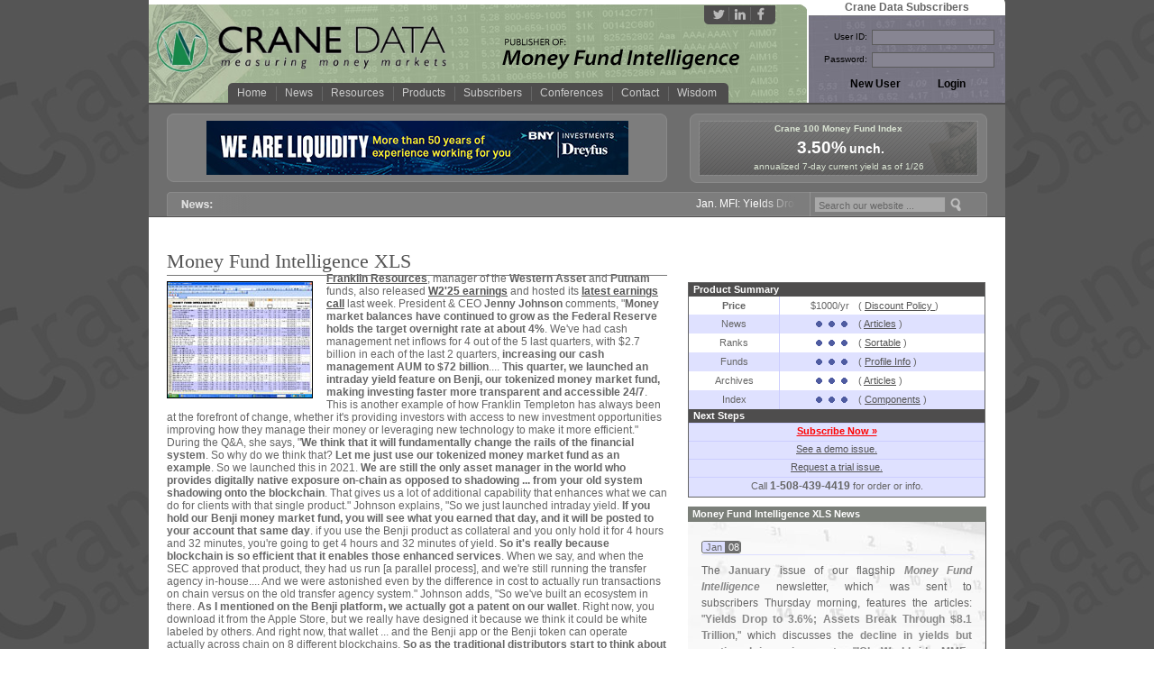

--- FILE ---
content_type: text/html; charset=utf-8
request_url: https://cranedata.com/products/money-fund-intelligence-xls/
body_size: 26927
content:
<!DOCTYPE html PUBLIC "-//W3C//DTD XHTML 1.1//EN" "http://www.w3.org/TR/xhtml11/DTD/xhtml11.dtd">
<html xmlns="http://www.w3.org/1999/xhtml">
<head>
  
    <!-- default meta definitions (block 'metas') for base.html template -->

    <meta http-equiv="X-UA-Compatible" content="IE=edge,chrome=1">
    <meta http-equiv="content-type" content="text/html; charset=iso-8859-2" />
    <meta name="author" content="ProjectKaitsch.com 2006" />
    <meta name="description" content="Crane Data brings you money market mutual fund news, information, intelligence and data." />
    <meta name="keywords" content="Crane Data Cranedata Money Market Mutual Fund News Info Intelligence Data Cash Rates" />
    <meta name="robots" content="index,follow" />
    <meta name="verify-v1" content="MTKgAmiCqb38AX9b0tPD3A+dYGcJJdrm21tMLHVhamk=" />
    <meta name="verify-v1" content="t+YJ6cewyfc9Qzu3Uq5m3PpTbSUa7WU5m9v5EbTxH8I=" />
    <meta name="google-site-verification" content="qNOHZCaTcUcu2A4qDKn4K0qolutrhyeIsqR-j-DriNE" />
    <meta name="viewport" content="width=device-width, initial-scale=1">


  

  
    <!-- stylesheet definitions: for inclusion in block "stylesheets" in base.html -->
    
    <link rel="stylesheet" type="text/css" href="/static/css/base_layout.css?v=4?version=1"/>
    <link rel="stylesheet" type="text/css" href="/static/css/base_layout_left.css?version=1"/>
    <link rel="stylesheet" type="text/css" href="/static/css/base_layout_right.css?version=1"/>
    <link rel="stylesheet" type="text/css" href="/static/css/text_classes.css?version=1"/>
    <link rel="stylesheet" type="text/css" href="/static/css/navigation.css?version=1?v=2"/>
    <link rel="stylesheet" type="text/css" href="/static/css/jquery.tooltip.css?version=1"/>

    <!--[if IE 6]>
    <link type="text/css" rel="stylesheet" href="/static/css/base_layout_ie.css?version=1"/>
    <link type="text/css" rel="stylesheet" href="/static/css/base_layout_left_ie.css?version=1"/>
    <link type="text/css" rel="stylesheet" href="/static/css/base_layout_right_ie.css?version=1"/>
    <link rel="stylesheet" type="text/css" href="/static/css/navigation_ie6.css?version=1"/>
    <script type="text/javascript" src="/static/hover.js"></script>
    <![endif]-->

    <!--[if IE 7]>
    <link type="text/css" rel="stylesheet" href="/static/css/base_layout_ie7.css?version=1"/>
    <link type="text/css" rel="stylesheet" href="/static/css/navigation_ie7.css?version=1"/>
    <link type="text/css" rel="stylesheet" href="/static/css/base_layout_right_ie7.css?version=1"/>
    <![endif]-->


<!-- favion -->
    <link rel="shortcut icon" href="/static/assets/favicon.ico?version=1" />

<!-- ticker css -->
    <link rel="stylesheet" type="text/css" href='/static/css/ticker.css?version=1'/>

<!-- Function to clear form field -->

    <script type="text/javascript" src="/static/base/vendor/jquery/js/jquery-1.4.4.min.js?version=1"></script>
    <script type="text/javascript" src="/static/base/vendor/jquery/js/jquery-ui-1.8.6.custom.min.js?version=1"></script>
    <link rel="stylesheet" type="text/css" href="/static/css/cranedata-theme/jquery-ui-1.8.6.custom.css?version=1"/>
    <script type="text/javascript" src="/static/base/vendor/jquery-plugins/qtip/js/jquery.qtip-1.0.0-rc3.min.js?version=1"></script>
    <script type="text/javascript" src="/static/base/vendor/jquery-plugins/cookie/js/jquery.cookie.js?version=1"></script>
    <meta name="viewport" content="width=device-width, initial-scale=1">
    <link rel="stylesheet" media="(max-width: 600px)" type="text/css" href='/static/css/base_mobile.css?version=1'>
    <style type="text/css">
      .mobile {
        display: none;
      }
    </style>
    <script type="text/javascript" src="/static/js/tooltip.js?version=1"></script>


    <script type="text/javascript">
    //<![CDATA[
        $.cookie("js_test_cookie", "welcome to Crane Data");
    //]]>
    </script>

    <script type="text/javascript">
    //<![CDATA[
    //usage info
    //
    // <input type".." id="theFieldID" value="Search our website..."onfocus="clearField('theFieldID',true/false,'Search our website...')"
    //
    // middle parameter:
    // true: field is only cleared if the current value==default
    // false: field is always cleared
    var selectedText;

    document.onmouseup = function () {
        if (document.getSelection) {
            selectedText = document.getSelection();
        } else if (document.selection && document.selection.createRange) {
            var range = document.selection.createRange();
            selectedText = range.text;
            }

    }


    function clearOnDrag(fieldId) {
        field=document.getElementById(fieldId);
        if (navigator.appName != 'Opera') // disable in Opera due to strange behavior
                if (selectedText != undefined && selectedText != '') //if we didn't select anything or reset the variable don't verwrite field.
                            {
                            field.value=selectedText;
                            selectedText=''; //flag-like usage
                            }



    }


    function clearField(fieldId, clearOnlyIfDefault, defaultValue) {
        field=document.getElementById(fieldId);
        if (clearOnlyIfDefault)
            {//clear the field only if the current value=default
                if (field.value==defaultValue)
                    {
                        field.value='';
                    }

            }
        else
            {//always clear the field
                field.value='';
            }

    }
    // -- mobile collapse button --
    $(document).ready(function() {
      // setup collapse/reveal of mfi news

      var btnSelectors = ["#mfi_news .btn-mfi", "#mfi_news .btn-xls"]
      var colSelectors = ['td:first-of-type', 'td:last-of-type']
      $(btnSelectors[0]).click(function(event) {
        var btn = $(event.target)
        var csel = [0, 1]
        toggleMfi(btn, csel)
      })
      $(btnSelectors[1]).click(function(event) {
        var btn = $(event.target)
        var csel = [1, 0]
        toggleMfi(btn, csel)
      })

      function toggleMfi(btn, csel) {
        var tbl = $("#mfi_news table.mfi_news")
        var col = tbl.find(colSelectors[csel[0]])
        var active = btn.hasClass('active')
        if (active) {
          btn.removeClass('active')
          tbl.removeClass('active')
          col.removeClass('active')
        } else {
          btn.addClass('active')
          tbl.addClass('active')
          col.addClass('active')
          var ucol = tbl.find(colSelectors[csel[1]])
          ucol.removeClass('active')
          var ubtn = $(btnSelectors[csel[1]])
          ubtn.removeClass('active')
        }
      }
      $("#subscribers .btn-login").click(function(event) {
        var btn = $(event.target)
        var form = $("#subscribers #short-login-form")
        if (form.hasClass("authenticated")) {
          var submit = $("input#logout")
          submit.click()
          return
        }
        if (form.hasClass("active")) {
          var submit = $("input#login")
          alert('here ' + $("input#id_username").val() + " " + $("input#id_password").val())
          submit.click()
          return
        } else {
          // var username = $("input#id_username")
          // username.focus()
        }
        form.toggleClass("active")
      })
    })
    //]]>
    </script>

   <!-- end stylesheets -->
  
    
    <link rel="stylesheet" type="text/css" href="/static/css/products.css?version=1"/>
    <!--[if lte IE 6]>
  <link rel="stylesheet" type="text/css" href="/static/css/products_ie.css?version=1"/>  
  <![endif]-->
     


  
    <script type="text/javascript">
      (function(i,s,o,g,r,a,m){i['GoogleAnalyticsObject']=r;i[r]=i[r]||function(){
         (i[r].q=i[r].q||[]).push(arguments)},i[r].l=1*new Date();a=s.createElement(o),
           m=s.getElementsByTagName(o)[0];a.async=1;a.src=g;m.parentNode.insertBefore(a,m)
             })(window,document,'script','//www.google-analytics.com/analytics.js','ga');

        ga('create', 'UA-45587515-1', 'cranedata.com');
        ga('send', 'pageview');

    </script>
  

  <title>
    Crane Data Money Fund Intelligence XLS
  </title>

</head>
<body>
<div id="wrapper">

  
      <div id="above_content">
        
          
               
               
               <!-- cd banner for inclusion in block "cd_banner" in base.html -->
  <!--
    <div id="slogan">--<span>Measuring money... faster, cheaper, cleaner</span></div>
  -->
    <div id="logo"><a class="logo" href="/"><img src="/static/assets/full_logo.png" alt="Crane Data logo"/></a>
          <div id="social">
              <a href="https://twitter.com/cranedata" target="_blank">
                  <img src="/static/images/icon-twitter.png" />
              </a>
              <a href="https://www.linkedin.com/in/pete-crane-a1822b2?trk=hp-identity-name" target="_blank">
                  <img src="/static/images/icon-linkedin.png" />
              </a>
              <a href="https://www.facebook.com/cranedata/" target="_blank" class="last-child">
                  <img src="/static/images/icon-facebook.png" />
              </a>
          </div>

          <div id="navigation">
            
              <div id="nav_wrapper">
              <ul id="nav" class="nav">
                <!-- navigation menus, for inclusion in block "navigation" in base.html -->

<!-- load filter for user types -->


  <li class="first"><a href="/">Home</a></li>
  <li id="news_menu"><a href="/news/">News</a>
      <div class="submenu">
          <div class="spacer"></div>
      <ul
      ><li><a href="/news/">News</a></li
      ><li><a href="/resources/link-of-the-day/">Link of the Day</a></li
      ><li><a href="/news/press/">Press</a></li
      ><li class="last"><a href="/news/people/">People</a></li
      ></ul>
      </div>
   </li>
  <li id="resources_menu"><a href="/resources/">Resources</a>
      <div class="submenu">
      <ul
      ><li><a href="/resources/resources/">Resources</a></li
      ><li><a href="/resources/basics/">Basics</a></li
      ><li><a href="/resources/browse-funds/">Browse Funds</a></li
      ><li class="last"><a href="/resources/link-of-the-day/">Link of the Day</a></li
      ></ul>
      </div>
   </li>
   <li id="products_menu"><a href="/products/">Products</a>
      <div class="submenu">
      <ul>
        <li><a href="/products/overview/">Overview</a></li>
        <li><a href="/products/money-fund-intelligence/">Money Fund Intelligence</a></li>
        <li><a href="/products/money-fund-intelligence-xls/">Money Fund Intelligence XLS</a></li>
        <li><a href="/products/money-fund-wisdom/">Money Fund Wisdom</a></li>
        <li><a href="http://moneyfundsymposium.com">Money Fund Symposium</a></li>
        <li><a href="http://moneyfunduniversity.com">Money Fund University</a></li>
        <li class="last"><a href="/products/overview/#additional_services">Additional Services</a></li>
      </ul>
      </div>
   </li>
   
   <li id="subscribers_menu"><a href="/subscribers/sign-up/">Subscribers</a>
      <div class="submenu">
      <ul>
          <li><a href="/subscribers/sign-up/">New&nbsp;Sign&nbsp;Up</a></li>
          <li class="last"><a href="/subscribers/content/">Content</a></li>
      </ul>
      </div>
    </li>
   
      <li id="conferences_menu"><a href="#">Conferences</a>
      <div class="submenu">
      <ul>
        <li><a href="https://www.cranesmfsymposium.com/">Money Fund Symposium</a></li>
        <li><a href="https://www.cranesmfuniversity.com/">Money Fund University</a></li>
        <li><a href="https://www.craneeurosymposium.com/">European Money Fund Symposium</a></li>
        <li><a href="https://www.cranesbfsymposium.com/">Bond Fund Symposium</a></li>
        <li class="last"><a href="/subscribers/webinars/">Webinars</a></li>
      </ul>
      </div>
   </li>
   <li><a href="/contact/">Contact</a></li>
   <li id="wisdom_menu"  class="last" >


        <a href="https://k8.cranedata.com/wisdom">Wisdom</a>
        <div class="submenu">
            <ul>
                <li><a href="https://k8.cranedata.com/wisdom">Wisdom</a></li>
            </ul>
        </div>
   </li>
    
      
      
   

                 
              </ul>
              </div>
             <!-- navigation -->
          </div>


      </div>
      <div id="right_crane_ad"><a
              href="/products/money-fund-intelligence/">
              <img src="/static/assets/mfi_publisher.png" 
                   alt="Publisher of Moeny Fund Intelligence"/></a></div>
    <!--<div id="right_crane_ad"><a href="http://www.moneyfundsymposium.com" target="_blank"><img src="/static/images/producer_of_symposium.png" alt="Producer of Money Fund Symposium"/></a></div>-->
    
      <div id="subscribers">
        <div id="header">Crane Data Subscribers</div>
        <div id="form">
             <!-- logon form rendered as a subview -->
             <!-- base_login.html  template to render login form -->
<div id="short-login-form" class="">
  
      <div class="mobile">
        <button class="btn-collapse btn-login">Login</button>
      </div>
      <form  action="" method="post" >
         <div style='display:none'><input type='hidden' name='csrfmiddlewaretoken' value='a39c66e1e7fcb179b15f91bd4d607742' /></div>
        <fieldset id="inputs">
              <label for="id_username">User ID:</label>
              <input type="text" id="id_username" name="username"/>
              <label for="id_password">Password:</label>
              <input type="password" id="id_password" name="password" />
        </fieldset>
        <fieldset id="login-controls">
          
            <input type="hidden" name="next" value="/products/money-fund-intelligence-xls/" />
          
          <input type="submit" name="login" value="Login"  id="login"/>
          <input type="submit" name="signup" value="New User"  id="signup"/>

        </fieldset>
      </form>

      
  
</div>

<script type="text/javascript">
sfFocus = function() {
    var sfEls = document.getElementsByTagName("input");
    for (var i=0; i<sfEls.length; i++) {
        sfEls[i].onfocus=function() {
                this.className+=" sffocus";
        }
        sfEls[i].onblur=function() {
                this.className=this.className.replace(new RegExp(" sffocus\\b"), "");
        }
    }}
sfFocus();
</script>

       </div>
      </div>
    

           <!-- cd_banner -->
          
           
            
          <div id="ad_cd_wrapper">        
            <div id="ad_wrapper">
              
                <!-- default_ad.html -->

<div id="ad" ><div id="flashcontent" style="z-index: 1;">

        <script type="text/javascript" src="/static/swfobject.js"></script>


    <a href="https://www.dreyfus.com" target="_blank">
        <img src="/static/images/dreyfus-crane-data-digital-ad-468x60.jpg?v=2" srcset="/static/images/dreyfus-crane-data-digital-ad-468x60-2x.jpg?v=2 2x" alt="Dreyfus"/>
    </a>

</div></div>

                      
            </div>
          
          
          <div id="cd_index_wrapper">            
             
                  <!-- base_crane100.html -->


      <div id="crane_index">
          <span id="cd_index_title">Crane 100 Money Fund Index</span>
          <div id="index">
            
            

              <span class="big">3.50%</span> <span class="small">unch.</span>
            
          </div>
          <span id="cd_index_footer">
            annualized 7-day current yield as of  1/26 
          </span>
          <div id="cd_index_link_wrapper"><a id="cd_index_link" href="/subscribers/content/"></a></div>
      </div>

                    
           </div>
           </div>
           
              
            <div id="newsbar_search_wrapper"> <!-- news ticker and search form container-->
      	    
                

<div id="newsbar">
   <div id="news_ticker">
      <div class="ticker-edge edge-left"></div>
      <div class="ticker-edge edge-right"></div>
      <div class="ticker-wrap">
         <div class="ticker">
            
              <div class="ticker__item">
                 <a href='https://cranedata.com/archives/all-articles/11162/'
                     >
                   Jan. MFI: Yields Drop to 3.​6%; ICI Worldwide; Top Money Funds of 2025
                  </a>
               </div>
            
              <div class="ticker__item">
                 <a href='https://www.cranesmfsymposium.com/'
                     >
                   Money Fund Symposium, June 24-26, Jersey City. See You There!
                  </a>
               </div>
            
              <div class="ticker__item">
                 <a href='https://www.cranesbfsymposium.com/'
                     >
                   Register Soon for Bond Fund Symposium, Boston, March 19-20
                  </a>
               </div>
            
         </div>
      </div>
   </div>
</div>

      	    
      	    
                <!-- base_newsbar_area_search.html -->



<div id="search_area">
                    <form id="search_form" action="/search/" method="post">
                        <div style='display:none'><input type='hidden' name='csrfmiddlewaretoken' value='a39c66e1e7fcb179b15f91bd4d607742' /></div>
                        <fieldset>                
                            <span><input type="text" id="search_phrase" name="search-query" value="Search our website ..." onmousedown="clearField('search_phrase',true,'Search our website ...')" onmousemove="clearOnDrag('search_phrase');"/></span>
                            <input type="hidden" name="submit-search" value="Search" />
                            <input type="submit" id="search_button" name="search_button" value="Search" />
                        </fieldset>
                    </form>
</div>

<!-- end base_newsbar_area_search.html -->

            
      	    
      	    </div> <!-- end news ticker and search form container-->
            

            
            
            
            
           <!-- end below_navigation -->
        <!-- end upper_wrapper -->
      </div>

      
        <div id="middle_preamble" >
         
        </div>
        <div id="content_left_side" class="clearfix">
          
            <!-- left side of middle -->
            
            
            
  <h1>Money Fund Intelligence XLS</h1>
  <div id="products_left">


    
      <div id="product_pitch">
      
        
          
              <a href="/static/products/money-fund-intelligence-xls_demo.pdf">
          
            <img src="/static/images/products/money-fund-intelligence-xls.jpg"
                alt="Money Fund Intelligence XLS Sample" class="product_sample"/>
          </a>
      
    
        




    
    


    

    

    




    

    
      
    
    
       
           
              <span class="institution"><a class="websnapr" href="https://investors.franklinresources.com/investor-relations/investor-home/default.aspx">Franklin Resources</a></span>, manager of the <span class="bold">Western Asset</span> and <span class="bold">Putnam</span> funds, also released <span class="institution"><a class="websnapr" href="https://s201.q4cdn.com/562074409/files/doc_financials/2025/q3/Earnings-Press-Release-06_2025.pdf">W2'<span class="word_wrap">&#8203;</span>25 earnings</a></span> and hosted its <span class="institution"><a class="websnapr" href="https://seekingalpha.com/article/4807773-franklin-resources-inc-ben-q3-2025-earnings-call-transcript">latest earnings call</a></span> last week. President &amp; CEO <span class="person">Jenny Johnson</span> comments, &quot;<span class="bold">Money market balances have continued to grow as the Federal Reserve holds the target overnight rate at about 4%</span>. We'<span class="word_wrap">&#8203;</span>ve had cash management net inflows for 4 out of the 5 last quarters, with $<span class="word_wrap">&#8203;</span>2.<span class="word_wrap">&#8203;</span>7 billion in each of the last 2 quarters, <span class="bold">increasing our cash management AUM to $<span class="word_wrap">&#8203;</span>72 billion</span>.... <span class="bold">This quarter, we launched an intraday yield feature on Benji, our tokenized money market fund, making investing faster more transparent and accessible 24/<span class="word_wrap">&#8203;</span>7</span>. This is another example of how Franklin Templeton has always been at the forefront of change, whether it'<span class="word_wrap">&#8203;</span>s providing investors with access to new investment opportunities improving how they manage their money or leveraging new technology to make it more efficient.&quot; During the Q&amp;<span class="word_wrap">&#8203;</span>A, she says, &quot;<span class="bold">We think that it will fundamentally change the rails of the financial system</span>. So why do we think that? <span class="bold">Let me just use our tokenized money market fund as an example</span>. So we launched this in 2021. <span class="bold">We are still the only asset manager in the world who provides digitally native exposure on-<span class="word_wrap">&#8203;</span>chain as opposed to shadowing ... from your old system shadowing onto the blockchain</span>. That gives us a lot of additional capability that enhances what we can do for clients with that single product.&quot; Johnson explains, &quot;<span class="word_wrap">&#8203;</span>So we just launched intraday yield. <span class="bold">If you hold our Benji money market fund, you will see what you earned that day, and it will be posted to your account that same day</span>. if you use the Benji product as collateral and you only hold it for 4 hours and 32 minutes, you'<span class="word_wrap">&#8203;</span>re going to get 4 hours and 32 minutes of yield. <span class="bold">So it'<span class="word_wrap">&#8203;</span>s really because blockchain is so efficient that it enables those enhanced services</span>. When we say, and when the SEC approved that product, they had us run [<span class="word_wrap">&#8203;</span>a parallel process], and we'<span class="word_wrap">&#8203;</span>re still running the transfer agency in-<span class="word_wrap">&#8203;</span>house.... And we were astonished even by the difference in cost to actually run transactions on chain versus on the old transfer agency system.&quot; Johnson adds, &quot;<span class="word_wrap">&#8203;</span>So we'<span class="word_wrap">&#8203;</span>ve built an ecosystem in there. <span class="bold">As I mentioned on the Benji platform, we actually got a patent on our wallet</span>. Right now, you download it from the Apple Store, but we really have designed it because we think it could be white labeled by others. And right now, that wallet ... and the Benji app or the Benji token can operate actually across chain on 8 different blockchains. <span class="bold">So as the traditional distributors start to think about how they have to deal with the crypto world and the tokenization world, they'<span class="word_wrap">&#8203;</span>re going to look for partners</span>. We think that will help them to navigate it, and we'<span class="word_wrap">&#8203;</span>ve built this infrastructure to do it. So that'<span class="word_wrap">&#8203;</span>s how we'<span class="word_wrap">&#8203;</span>re thinking about translate.&quot; Finally, she says, &quot;<span class="bold">Now today, we actually manage reserves for 4 stablecoin providers</span>. Everybody is aware of <span class="bold">Circle and USDC</span> because it'<span class="word_wrap">&#8203;</span>s the big elephant in the room. But there are actually other ones. <span class="bold">We were just selected by the first state who is issuing their own stablecoin to manage that stablecoin</span>. So today, there'<span class="word_wrap">&#8203;</span>s been kind of a parallel world between the crypto world and the traditional finance world. <span class="bold">Now as you get clarity around regulation like the Genius Act, you'<span class="word_wrap">&#8203;</span>re starting to see firms be more comfortable being able to dip their toe into it</span>. And that'<span class="word_wrap">&#8203;</span>s where we think we can be a really important partner because, again, this -- the infrastructure that we'<span class="word_wrap">&#8203;</span>ve built, we'<span class="word_wrap">&#8203;</span>ve been building since, I think, 2018 is -- it'<span class="word_wrap">&#8203;</span>s not going to be an easy one for people to catch up quickly. And so our ability to really private label that and have it integrated in others -- in their client platforms. Just imagine if you'<span class="word_wrap">&#8203;</span>re a distributor, you'<span class="word_wrap">&#8203;</span>ve got your clients who are holding their crypto assets, some portion of them, probably the younger ones, are holding their assets over at Coinbase. <span class="bold">Wouldn'<span class="word_wrap">&#8203;</span>t you like to be able to move that over into a wallet that'<span class="word_wrap">&#8203;</span>s integrated on your system so you can provide an entire view of the clients' investment opportunities, and that'<span class="word_wrap">&#8203;</span>s the kind of infrastructure that we'<span class="word_wrap">&#8203;</span>ve built</span>.&quot;
           
           
          
      

      
      
      

    

      </div>
    

    
      <div id="product_content">
       
<!-- Latest Issues -->
  <div id="content_container" style="padding-bottom:50px;">
  <div id="issues" class="clearfix">      
  <h2>Issues</h2>  
        
          <ul id="link_list">   
          
            <li><a href="/publications/download/money-fund-intelligence-xls/issue/2026-01-01/">Jan. 1, 2026
              (Vol. 21, #1)</a></li>
          
            <li><a href="/publications/download/money-fund-intelligence-xls/issue/2025-12-01/">Dec. 1, 2025
              (Vol. 20, #12)</a></li>
          
            <li><a href="/publications/download/money-fund-intelligence-xls/issue/2025-11-01/">Nov. 1, 2025
              (Vol. 20, #11)</a></li>
          
            <li><a href="/publications/download/money-fund-intelligence-xls/issue/2025-10-01/">Oct. 1, 2025
              (Vol. 20, #10)</a></li>
          
            <li><a href="/publications/download/money-fund-intelligence-xls/issue/2025-09-01/">Sept. 1, 2025
              (Vol. 20, #9)</a></li>
                    
           </ul>
        
  </div>  
  <div id="latest_contents"  class="clearfix">
   <h2>Latest Contents ()</h2>  
        
  </div>
  </div>
  <hr class="bottom_line" style="clear:both;margin-top:20px;"/>
  <p>
      <a href="/subscribers/content/" class="bold">The content page</a> contains
      archives and delivery settings for all subscriptions.
  </p>

      </div>
    
  </div>

            
            
            <!-- end left_body -->
        </div>

        <div id="content_right_side_wrapper" class="clearfix">
         
            <div id="content_right_side">
              
                
    
      <!-- products/product_summary.html -->


    	<table cellspacing="0" id="product_specs">
    		<tr>
    			<th colspan="3" id="product_specs_header">Product Summary</th>
    		</tr>
    		<tr>
      		<th id="price" class="row_name">Price</th>
          <td class="right">&nbsp;$1000/yr</td>
          <td class="left">
            (
              <a
                  
                    href="/subscribers/sign-up/#discount"
                  >
                Discount Policy
              </a> )
            </td>
    		</tr>
        
          
      		  <tr class="highlight">
          		<th class="row_name">News</th>
              
                <td class="dots right">
                  
                    <img class="dot" src="/static/images/product_dot.gif" alt="dot"/>
                
                    <img class="dot" src="/static/images/product_dot.gif" alt="dot"/>
                
                    <img class="dot" src="/static/images/product_dot.gif" alt="dot"/>
                
                </td>
                <td class="left">
                  
                    ( <a href="/products/overview/#News">

                    Articles</a> )
                  
                </td>
              
            </tr>
          
        
          
      		  <tr >
          		<th class="row_name">Ranks</th>
              
                <td class="dots right">
                  
                    <img class="dot" src="/static/images/product_dot.gif" alt="dot"/>
                
                    <img class="dot" src="/static/images/product_dot.gif" alt="dot"/>
                
                    <img class="dot" src="/static/images/product_dot.gif" alt="dot"/>
                
                </td>
                <td class="left">
                  
                    ( <a href="/products/overview/#Ranks">

                    Sortable</a> )
                  
                </td>
              
            </tr>
          
        
          
      		  <tr class="highlight">
          		<th class="row_name">Funds</th>
              
                <td class="dots right">
                  
                    <img class="dot" src="/static/images/product_dot.gif" alt="dot"/>
                
                    <img class="dot" src="/static/images/product_dot.gif" alt="dot"/>
                
                    <img class="dot" src="/static/images/product_dot.gif" alt="dot"/>
                
                </td>
                <td class="left">
                  
                    ( <a href="/products/overview/#Funds">

                    Profile Info</a> )
                  
                </td>
              
            </tr>
          
        
          
      		  <tr >
          		<th class="row_name">Archives</th>
              
                <td class="dots right">
                  
                    <img class="dot" src="/static/images/product_dot.gif" alt="dot"/>
                
                    <img class="dot" src="/static/images/product_dot.gif" alt="dot"/>
                
                    <img class="dot" src="/static/images/product_dot.gif" alt="dot"/>
                
                </td>
                <td class="left">
                  
                    ( <a href="/products/overview/#Archives">

                    Articles</a> )
                  
                </td>
              
            </tr>
          
        
          
      		  <tr class="highlight">
          		<th class="row_name">Index</th>
              
                <td class="dots right">
                  
                    <img class="dot" src="/static/images/product_dot.gif" alt="dot"/>
                
                    <img class="dot" src="/static/images/product_dot.gif" alt="dot"/>
                
                    <img class="dot" src="/static/images/product_dot.gif" alt="dot"/>
                
                </td>
                <td class="left">
                  
                    ( <a href="/products/overview/#Index">

                    Components</a> )
                  
                </td>
              
            </tr>
          
        
          
        
    		
        <tr><th id="product_specs_header" colspan="3">Next Steps</th></tr>
    		<tr class="next_steps">
    			<td colspan="3"><a href="/subscribers/sign-up/" class="alert">
            Subscribe
             Now &raquo;
          </a></td>
   		  </tr>
        
          <tr class="next_steps"><td colspan="3">
            <a href="/static/products/money-fund-intelligence-xls_demo.pdf">
                    See a demo issue.
            </a></th>
          </tr>
        
        
          <tr class="next_steps"><td colspan="3">
            <a href="mailto:%69%6E%66%6F%40%63%72%61%6E%65%64%61%74%61%2E%63%6F%6D">Request a trial issue.</a>
          </th></tr>
        
        <tr class="next_steps"><td colspan="3">
          Call <span class="bold">1-508-439-4419</span> for order or info.
        </td></tr>
   		
    	</table>

    
  
    
    <div id="product_news" class="information_container">
    <h1>Money Fund Intelligence XLS News</h1>
        
            <div class="information_instance">                
                <h2 class="information_header"><div class="news_date">
                <span class="date_month">Jan</span>            <span class="date_day">08</span>
                </div>&nbsp;</h2>
                




    
    


    

    

    




    

    
      
    
    
       
           
              <p>The <span class="bold">January</span> issue of our flagship <span class="crane_product">Money Fund Intelligence</span> newsletter, which was sent to subscribers Thursday morning, features the articles: &quot;<span class="bold">Yields Drop to 3.<span class="word_wrap">&#8203;</span>6%; Assets Break Through $<span class="word_wrap">&#8203;</span>8.<span class="word_wrap">&#8203;</span>1 Trillion</span>,&quot; which discusses <span class="bold">the decline in yields but continued jump in assets</span>; &quot;<span class="bold">ICI: Worldwide MMFs Jump in Q3'<span class="word_wrap">&#8203;</span>25 to $<span class="word_wrap">&#8203;</span>12.<span class="word_wrap">&#8203;</span>7T; China $<span class="word_wrap">&#8203;</span>2T</span>,&quot; which looks at the <span class="bold">latest MMF statistics outside the U.<span class="word_wrap">&#8203;</span>S</span>.; and &quot;<span class="bold">Top Money Funds of 2025; 17th Annual MFI Awards</span>,&quot; which reviews the <span class="bold">best performing MMFs of 2025</span>. We also sent out our <span class="crane_product">MFI XLS</span> spreadsheet Thursday a.<span class="word_wrap">&#8203;</span>m., and we'<span class="word_wrap">&#8203;</span>ve updated our <span class="crane_product">Money Fund Wisdom</span> database with 12/<span class="word_wrap">&#8203;</span>31/<span class="word_wrap">&#8203;</span>25 data. Our January <span class="crane_product">Money Fund Portfolio Holdings</span> are scheduled to ship on Monday, Jan. 12, and our January <span class="crane_product">Bond Fund Intelligence</span> is scheduled to go out on Thursday, Jan. 15.</p>
<p>MFI'<span class="word_wrap">&#8203;</span>s &quot;<span class="bold">Yields Drop to 3.<span class="word_wrap">&#8203;</span>6%</span>&quot; story says, &quot;<span class="bold">Money market mutual fund assets jumped by another $<span class="word_wrap">&#8203;</span>123.<span class="word_wrap">&#8203;</span>5 billion in December to a record $<span class="word_wrap">&#8203;</span>8.<span class="word_wrap">&#8203;</span>116 trillion, according to our monthly MFI XLS</span>. In 2025, <span class="bold">assets rose by $<span class="word_wrap">&#8203;</span>932.<span class="word_wrap">&#8203;</span>6 billion, or 13.<span class="word_wrap">&#8203;</span>0%</span>. Assets have <span class="bold">continued higher in January month-<span class="word_wrap">&#8203;</span>to-<span class="word_wrap">&#8203;</span>date</span>, rising by <span class="bold">$<span class="word_wrap">&#8203;</span>56.<span class="word_wrap">&#8203;</span>6B to a record $<span class="word_wrap">&#8203;</span>8.<span class="word_wrap">&#8203;</span>165 trillion (<span class="word_wrap">&#8203;</span>as of 1/<span class="word_wrap">&#8203;</span>6/<span class="word_wrap">&#8203;</span>26)</span>.</p>
<p>The story continues, &quot;<span class="bold">MMF assets increased by $<span class="word_wrap">&#8203;</span>132.<span class="word_wrap">&#8203;</span>8 billion in November, $<span class="word_wrap">&#8203;</span>142.<span class="word_wrap">&#8203;</span>1 billion in October, $<span class="word_wrap">&#8203;</span>105.<span class="word_wrap">&#8203;</span>2 billion in September and $<span class="word_wrap">&#8203;</span>132.<span class="word_wrap">&#8203;</span>0 billion in August</span>. They rose by $<span class="word_wrap">&#8203;</span>63.<span class="word_wrap">&#8203;</span>7 billion in July, $<span class="word_wrap">&#8203;</span>6.<span class="word_wrap">&#8203;</span>7 billion in June and $<span class="word_wrap">&#8203;</span>100.<span class="word_wrap">&#8203;</span>9 billion in May. But MMFs decreased $<span class="word_wrap">&#8203;</span>24.<span class="word_wrap">&#8203;</span>4 billion in April. Assets increased by $<span class="word_wrap">&#8203;</span>2.<span class="word_wrap">&#8203;</span>8 billion in March, $<span class="word_wrap">&#8203;</span>94.<span class="word_wrap">&#8203;</span>2 billion in February, $<span class="word_wrap">&#8203;</span>52.<span class="word_wrap">&#8203;</span>8 billion in January, and $<span class="word_wrap">&#8203;</span>110.<span class="word_wrap">&#8203;</span>9 billion last December.&quot;</p>
<p>We write in the &quot;<span class="bold">ICI: Worldwide</span>,&quot; story, &quot;<span class="word_wrap">&#8203;</span>The <span class="bold">Investment Company Institute'<span class="word_wrap">&#8203;</span>s</span> '<span class="institution"><a class="websnapr" href="https://www.ici.org/statistical-report/ww_q3_25">Worldwide Regulated Open-<span class="word_wrap">&#8203;</span>Fund Assets and Flows, Third Quarter 2025</a></span>' shows that <span class="bold">money fund assets globally rose by $<span class="word_wrap">&#8203;</span>430.<span class="word_wrap">&#8203;</span>2 billion, or 3.<span class="word_wrap">&#8203;</span>5%, in Q3'<span class="word_wrap">&#8203;</span>25 to a record $<span class="word_wrap">&#8203;</span>12.<span class="word_wrap">&#8203;</span>745 trillion</span>. Increases were led by <span class="bold">a sharp jump in money funds in the U.<span class="word_wrap">&#8203;</span>S. and China, while Ireland and Luxembourg also rose</span>. Meanwhile, money funds in <span class="bold">Korea</span> were lower. <span class="bold">MMF assets worldwide increased by $<span class="word_wrap">&#8203;</span>1.<span class="word_wrap">&#8203;</span>530 trillion, or 13.<span class="word_wrap">&#8203;</span>6%, in the 12 months through 9/<span class="word_wrap">&#8203;</span>30/<span class="word_wrap">&#8203;</span>25, and money funds in the U.<span class="word_wrap">&#8203;</span>S. now represent 57.<span class="word_wrap">&#8203;</span>4% of worldwide assets</span>.&quot;</p>
<p>It adds, &quot;<span class="word_wrap">&#8203;</span>ICI'<span class="word_wrap">&#8203;</span>s release says, '<span class="bold">Worldwide regulated open-<span class="word_wrap">&#8203;</span>end fund assets, excluding assets in funds of funds, increased 5.<span class="word_wrap">&#8203;</span>0% to $<span class="word_wrap">&#8203;</span>84.<span class="word_wrap">&#8203;</span>90 trillion at the end of the third quarter of 2025</span>. Worldwide net cash inflow to all funds was $<span class="word_wrap">&#8203;</span>821 billion in the third quarter, compared with $<span class="word_wrap">&#8203;</span>714 billion of net inflows in the second quarter of 2025. <span class="bold">The Investment Company Institute compiles worldwide regulated open-<span class="word_wrap">&#8203;</span>end fund statistics on behalf of the International Investment Funds Association (<span class="word_wrap">&#8203;</span>IIFA), the organization of national fund associations</span>. The collection for the third quarter of 2025 contains statistics from 44 jurisdictions.'&quot;</p>
<p>Our &quot;<span class="bold">Top Money Funds of 2025</span>&quot; article says, &quot;<span class="bold">This issue recognizes the top performing money funds, ranked by total returns, for calendar year 2025, as well as the top funds for the past 5‐<span class="word_wrap">&#8203;</span>year and 10‐<span class="word_wrap">&#8203;</span>year periods</span>. We present the funds below with our annual <span class="bold">Money Fund Intelligence Awards</span>. These are given to the <span class="bold">No. 1‐<span class="word_wrap">&#8203;</span>ranked funds</span> based on <span class="bold">1‐<span class="word_wrap">&#8203;</span>year, 5‐<span class="word_wrap">&#8203;</span>year and 10‐<span class="word_wrap">&#8203;</span>year returns</span>, through Dec. 31, 2025, in each of our major fund categories -- <span class="bold">Prime Institutional, Government Institutional, Treasury Institutional, Prime Retail, Government Retail, Treasury Retail and Tax‐<span class="word_wrap">&#8203;</span>Exempt</span>.&quot;</p>
<p>It continues, &quot;<span class="bold">The Top-<span class="word_wrap">&#8203;</span>Performing Prime Inst fund (<span class="word_wrap">&#8203;</span>and fund overall) was BlackRock Cash Inst MMF SL (<span class="word_wrap">&#8203;</span>BISXX), which returned 4.<span class="word_wrap">&#8203;</span>46%</span>. Among <span class="bold">Prime Retail</span> money funds, <span class="bold">Morgan Stanley Inst Liq MMP Wealth</span> (<span class="word_wrap">&#8203;</span>MWMXX) had the best return in 2025 (<span class="word_wrap">&#8203;</span>4.<span class="word_wrap">&#8203;</span>37%). (<span class="word_wrap">&#8203;</span>Our <span class="bold">Crane 100 Money Fund Index</span> returned 4.<span class="word_wrap">&#8203;</span>11% in 2025.)</p>
<p>MFI also includes the <span class="bold">News</span> brief, &quot;<span class="bold">Fed Cuts Funds Target to 3.<span class="word_wrap">&#8203;</span>5-<span class="word_wrap">&#8203;</span>3.<span class="word_wrap">&#8203;</span>75%</span>.&quot; It says, &quot;<span class="bold">As expected, the Federal Reserve'<span class="word_wrap">&#8203;</span>s FOMC cut interest rates by a quarter percent to a range of 3.<span class="word_wrap">&#8203;</span>5-<span class="word_wrap">&#8203;</span>3.<span class="word_wrap">&#8203;</span>75% on Dec. 10</span>. See the release, '<span class="institution"><a class="websnapr" href="https://www.federalreserve.gov/newsevents/pressreleases/monetary20251210a.htm">Federal Reserve issues FOMC statement</a></span>.'&quot;</p>
<p>Another News brief, &quot;<span class="bold">Boston Fed Paper Examines Vulnerabilities of MM ETFs, Tokenized MMFs</span>,&quot; comments, &quot;<span class="word_wrap">&#8203;</span>The <span class="bold">Federal Reserve Bank of Boston</span> published, '<span class="institution"><a class="websnapr" href="https://www.bostonfed.org/publications/risk-and-policy-analysis/2026/a-framework-for-understanding-the-vulnerabilities-of-new-money-like-products.aspx">A Framework for Understanding the Vulnerabilities of New Money-<span class="word_wrap">&#8203;</span>Like Products</a></span>.' It says, '[<span class="word_wrap">&#8203;</span>T]<span class="word_wrap">&#8203;</span>he recent emergence of new types of non-<span class="word_wrap">&#8203;</span>bank money-<span class="word_wrap">&#8203;</span>like products, such as <span class="bold">stablecoins, tokenized money market funds (<span class="word_wrap">&#8203;</span>MMFs), and money market exchange-<span class="word_wrap">&#8203;</span>traded funds (<span class="word_wrap">&#8203;</span>MMETFs)</span>, could be transformative for finance.... [<span class="word_wrap">&#8203;</span>L]<span class="word_wrap">&#8203;</span>ike other money-<span class="word_wrap">&#8203;</span>like assets, such as uninsured deposits and MMFs, <span class="bold">the new products can be susceptible to costly, disruptive runs and thus contribute to financial system vulnerabilities</span>.'&quot;</p>
<p>A third News brief, &quot;<span class="bold">JPM Treasury MM ETF Live</span>,&quot; says: &quot;<span class="word_wrap">&#8203;</span>A release, '<span class="institution"><a class="websnapr" href="https://www.prnewswire.com/news-releases/jp-morgan-asset-management-unveils-new-jpmorgan-100-us-treasury-securities-money-market-etf-jmmf-302638791.html">J.<span class="word_wrap">&#8203;</span>P. Morgan Asset Management Unveils New JPMorgan 100% U.<span class="word_wrap">&#8203;</span>S. Treasury Securities Money Market ETF (<span class="word_wrap">&#8203;</span>JMMF)</a></span>,' states, '<span class="bold">J.<span class="word_wrap">&#8203;</span>P. Morgan Asset Management ... announced the launch of the JPMorgan 100% U.<span class="word_wrap">&#8203;</span>S. Treasury Securities Money Market ETF</span> (<span class="word_wrap">&#8203;</span>JMMF) on the NYSE Arca. <span class="bold">JMMF is designed to offer investors current income, easy access to their funds, and low volatility of principal, while also providing the convenience and transparency of an ETF</span>. As demand for active ETFs continues to grow, investors are seeking more strategies across asset classes that offer greater transparency and ... flexibility.'&quot;</p>
<p>A sidebar, &quot;<span class="bold">JPMAM Tokenized MMF Live</span>,&quot; says, &quot;<span class="word_wrap">&#8203;</span>A release titled, '<span class="institution"><a class="websnapr" href="https://www.prnewswire.com/news-releases/jp-morgan-asset-management-launches-its-first-tokenized-money-market-fund-302642262.html">J.<span class="word_wrap">&#8203;</span>P. Morgan Asset Management Launches Its First Tokenized Money Market Fund</a></span>.' states, '<span class="bold">JPMAM ... announced the launch of its first tokenized money market fund, My OnChain Net Yield Fund ('<span class="word_wrap">&#8203;</span>MONY'), now available on the public Ethereum blockchain</span>. Powered by <span class="bold">Kinexys Digital Assets</span>, the firm'<span class="word_wrap">&#8203;</span>s industry-<span class="word_wrap">&#8203;</span>leading, multi-<span class="word_wrap">&#8203;</span>chain asset tokenization solution, <span class="bold">MONY is a 506(<span class="word_wrap">&#8203;</span>c) private placement fund</span> providing qualified investors the opportunity to earn U.<span class="word_wrap">&#8203;</span>S. dollar yields by subscribing through <span class="bold">Morgan Money</span>, the firm'<span class="word_wrap">&#8203;</span>s ... platform for liquidity management. <span class="bold">Morgan Money is the first institutional liquidity trading platform to integrate traditional and on-<span class="word_wrap">&#8203;</span>chain assets offering investors access to a full-<span class="word_wrap">&#8203;</span>range of money market products</span>.'&quot;</p>
<p><span class="bold">Our January MFI XLS, with December 31 data, shows total assets rose $<span class="word_wrap">&#8203;</span>123.<span class="word_wrap">&#8203;</span>5 billion to a record high $<span class="word_wrap">&#8203;</span>8.<span class="word_wrap">&#8203;</span>116 trillion</span>, after increasing $<span class="word_wrap">&#8203;</span>129.<span class="word_wrap">&#8203;</span>3 billion in November, $<span class="word_wrap">&#8203;</span>141.<span class="word_wrap">&#8203;</span>5 billion in October, $<span class="word_wrap">&#8203;</span>100.<span class="word_wrap">&#8203;</span>4 billion in September, $<span class="word_wrap">&#8203;</span>129.<span class="word_wrap">&#8203;</span>9 billion in August, $<span class="word_wrap">&#8203;</span>69.<span class="word_wrap">&#8203;</span>0 billion in July, $<span class="word_wrap">&#8203;</span>10.<span class="word_wrap">&#8203;</span>1 billion in June and jumping $<span class="word_wrap">&#8203;</span>90.<span class="word_wrap">&#8203;</span>3 billion in May. MMFs decreased $<span class="word_wrap">&#8203;</span>26.<span class="word_wrap">&#8203;</span>6 billion in April and $<span class="word_wrap">&#8203;</span>4.<span class="word_wrap">&#8203;</span>6 billion in March. Assets increased $<span class="word_wrap">&#8203;</span>90.<span class="word_wrap">&#8203;</span>4 billion in February and $<span class="word_wrap">&#8203;</span>47.<span class="word_wrap">&#8203;</span>9 billion last January.</p>
<p><span class="bold">Our broad Crane Money Fund Average 7-<span class="word_wrap">&#8203;</span>Day Yield was down 20 bps at 3.<span class="word_wrap">&#8203;</span>48%, and our Crane 100 Money Fund Index (<span class="word_wrap">&#8203;</span>the 100 largest taxable funds) was down 20 bps at 3.<span class="word_wrap">&#8203;</span>58% in December</span>. On a <span class="bold">Gross Yield Basis (<span class="word_wrap">&#8203;</span>7-<span class="word_wrap">&#8203;</span>Day)</span> (<span class="word_wrap">&#8203;</span>before expenses are taken out), the Crane MFA and the Crane 100 averaged 3.<span class="word_wrap">&#8203;</span>85% and 3.<span class="word_wrap">&#8203;</span>85%. <span class="bold">Charged Expenses averaged 0.<span class="word_wrap">&#8203;</span>37% and 0.<span class="word_wrap">&#8203;</span>27%</span> for the Crane MFA and the Crane 100. (<span class="word_wrap">&#8203;</span>We'<span class="word_wrap">&#8203;</span>ll revise expenses once we upload the <span class="bold">SEC'<span class="word_wrap">&#8203;</span>s Form N-<span class="word_wrap">&#8203;</span>MFP</span> data for 12/<span class="word_wrap">&#8203;</span>31/<span class="word_wrap">&#8203;</span>25 on Friday, 1/<span class="word_wrap">&#8203;</span>9.) <span class="bold">The average WAM (<span class="word_wrap">&#8203;</span>weighted average maturity)</span> for the Crane MFA was 38 days (<span class="word_wrap">&#8203;</span>unchanged) and the Crane 100 WAM was unchanged from the previous month at 40 days. (<span class="word_wrap">&#8203;</span>See our <span class="crane_product">Crane Index</span> or <span class="bold">craneindexes.<span class="word_wrap">&#8203;</span>xlsx</span> history file for more on our averages.)</p>

           
           
          
      

      
      
      

    

            </div>
        
            <div class="information_instance">                
                <h2 class="information_header"><div class="news_date">
                <span class="date_month">Dec</span>            <span class="date_day">05</span>
                </div>&nbsp;</h2>
                




    
    


    

    

    




    

    
      
    
    
       
           
              <p>The <span class="bold">December</span> issue of our flagship <span class="crane_product">Money Fund Intelligence</span> newsletter, which was sent to subscribers Friday morning, features the articles: &quot;<span class="bold">Money Fund Assets Break $<span class="word_wrap">&#8203;</span>8.<span class="word_wrap">&#8203;</span>0 Trillion; Top 10 Stories of 2025</span>,&quot; which discusses <span class="bold">money market mutual funds reaching all-<span class="word_wrap">&#8203;</span>time highs</span>; &quot;<span class="bold">J.<span class="word_wrap">&#8203;</span>P. Morgan'<span class="word_wrap">&#8203;</span>s 2026 Outlook: Still Room for MM Growth</span>,&quot; which quotes from JPM'<span class="word_wrap">&#8203;</span>s expectations for next year; and &quot;<span class="bold">State Street I.<span class="word_wrap">&#8203;</span>M. Files for Stablecoin Reserves MMF</span>,&quot; which highlights the latest <span class="bold">money fund filing</span>. We also sent out our <span class="crane_product">MFI XLS</span> spreadsheet Friday a.<span class="word_wrap">&#8203;</span>m., and we'<span class="word_wrap">&#8203;</span>ve updated our <span class="crane_product">Money Fund Wisdom</span> database with 11/<span class="word_wrap">&#8203;</span>30/<span class="word_wrap">&#8203;</span>25 data. Our December <span class="crane_product">Money Fund Portfolio Holdings</span> are scheduled to ship on Tuesday, Dec. 9, and our December <span class="crane_product">Bond Fund Intelligence</span> is scheduled to go out on Friday, Dec. 12. (<span class="bold">Note</span>: <span class="institution"><a class="websnapr" href="https://www.cranesmfuniversity.com/register">There'<span class="word_wrap">&#8203;</span>s still time to register</a></span> for our &quot;<span class="bold">basic training</span>&quot; event, <span class="institution"><a class="websnapr" href="https://www.cranesmfuniversity.com/">Money Fund University</a></span>, which takes place <span class="bold">Dec. 18-<span class="word_wrap">&#8203;</span>19 in Pittsburgh</span>!)</p>
<p>MFI'<span class="word_wrap">&#8203;</span>s &quot;<span class="bold">$<span class="word_wrap">&#8203;</span>8 Trillion</span>&quot; story says, &quot;<span class="bold">Money market mutual fund assets broke the $<span class="word_wrap">&#8203;</span>8.<span class="word_wrap">&#8203;</span>0 trillion barrier for the first time ever on Monday, Dec. 1, according to our Money Fund Intelligence Daily</span>. Assets increased by <span class="bold">$<span class="word_wrap">&#8203;</span>105.<span class="word_wrap">&#8203;</span>3 billion</span> in the week through Monday (<span class="word_wrap">&#8203;</span>12/<span class="word_wrap">&#8203;</span>1) to a <span class="bold">record $<span class="word_wrap">&#8203;</span>8.<span class="word_wrap">&#8203;</span>022 trillion</span>, and <span class="bold">they'<span class="word_wrap">&#8203;</span>ve since risen to $<span class="word_wrap">&#8203;</span>8.<span class="word_wrap">&#8203;</span>046 trillion</span> (<span class="word_wrap">&#8203;</span>through 12/<span class="word_wrap">&#8203;</span>3). <span class="bold">Money fund assets increased by $<span class="word_wrap">&#8203;</span>129.<span class="word_wrap">&#8203;</span>1 billion in November, and they'<span class="word_wrap">&#8203;</span>ve increased by $<span class="word_wrap">&#8203;</span>848.<span class="word_wrap">&#8203;</span>3 billion (<span class="word_wrap">&#8203;</span>11.<span class="word_wrap">&#8203;</span>8%) year-<span class="word_wrap">&#8203;</span>to-<span class="word_wrap">&#8203;</span>date in 2025</span>.&quot;</p>
<p>The story continues, &quot;<span class="bold">Assets reached the $<span class="word_wrap">&#8203;</span>7.<span class="word_wrap">&#8203;</span>0 trillion level for the first time in November 2024</span>. (<span class="word_wrap">&#8203;</span>See <span class="bold">our 11/<span class="word_wrap">&#8203;</span>14/<span class="word_wrap">&#8203;</span>24 News</span>, '<span class="institution"><a class="websnapr" href="https://cranedata.com/archives/all-articles/10571/">Money Fund Assets Break Over $<span class="word_wrap">&#8203;</span>7.<span class="word_wrap">&#8203;</span>0 Trillion</a></span>.') Money market mutual fund assets broke the <span class="bold">$<span class="word_wrap">&#8203;</span>6.<span class="word_wrap">&#8203;</span>0 trillion</span> barrier in August 2023. (<span class="word_wrap">&#8203;</span>See our <span class="bold">9/<span class="word_wrap">&#8203;</span>28/<span class="word_wrap">&#8203;</span>23 News</span>, '<span class="institution"><a class="websnapr" href="https://cranedata.com/archives/all-articles/9956/">Sept. MFI: Assets Break $<span class="word_wrap">&#8203;</span>6.<span class="word_wrap">&#8203;</span>0 Trillion</a></span>.') They rose above <span class="bold">$<span class="word_wrap">&#8203;</span>5.<span class="word_wrap">&#8203;</span>0 trillion</span> for the first time in April 2020 (<span class="word_wrap">&#8203;</span>see our <span class="bold">4/<span class="word_wrap">&#8203;</span>30/<span class="word_wrap">&#8203;</span>20 News</span>, '<span class="institution"><a class="websnapr" href="https://cranedata.com/archives/all-articles/8202/">Money Fund Assets Break $<span class="word_wrap">&#8203;</span>5.<span class="word_wrap">&#8203;</span>0 Trillion</a></span>,' but needed a couple more years to retake that level for good.&quot;</p>
<p>We write in the &quot;<span class="bold">2026 Outlook</span>,&quot; story, &quot;<span class="bold">J.<span class="word_wrap">&#8203;</span>P. Morgan'<span class="word_wrap">&#8203;</span>s</span> new '<span class="bold">Short-<span class="word_wrap">&#8203;</span>Term Fixed Income 2026 Outlook</span>' explains, '<span class="bold">[<span class="word_wrap">&#8203;</span>W]<span class="word_wrap">&#8203;</span>ith rates still well above 3%, cash has continued to pour into MMFs</span>. Inflows have persisted even as the Fed cuts rates, supported by interest reinvestment, an inverted yield curve, persistent market volatility, and potentially AI-<span class="word_wrap">&#8203;</span>related debt raises with proceeds not yet fully deployed. <span class="bold">MMFs have remained a preferred haven for investors seeking stability, yield, and a place to park liquidity, pushing AUMs up $<span class="word_wrap">&#8203;</span>736bn (<span class="word_wrap">&#8203;</span>or 10%) to north of $<span class="word_wrap">&#8203;</span>7.<span class="word_wrap">&#8203;</span>8tn YTD</span>.'&quot;</p>
<p>It adds, &quot;<span class="word_wrap">&#8203;</span>JPM tells us, '<span class="word_wrap">&#8203;</span>In 2026, we expect the Fed to cut twice more, in January and April, before going on hold, for a terminal fed funds range of 3.<span class="word_wrap">&#8203;</span>25-<span class="word_wrap">&#8203;</span>3.<span class="word_wrap">&#8203;</span>50%. <span class="bold">Although MMF yields will fall commensurately, MMF AUMs are expected to continue their upward trend, albeit at a slower pace than this year, and are likely to surpass $<span class="word_wrap">&#8203;</span>8tn</span>. Stablecoin balances should also continue to grow, and while it’<span class="word_wrap">&#8203;</span>s hard to predict approximate growth next year, <span class="bold">we think another $<span class="word_wrap">&#8203;</span>90-<span class="word_wrap">&#8203;</span>100bn increase (<span class="word_wrap">&#8203;</span>similar to this year) is a reasonable base case given recent momentum following passage of the GENIUS Act and related developments</span>.'&quot;</p>
<p>Our &quot;<span class="bold">State Street</span>&quot; article says, &quot;<span class="bold">State Street Investment Management is the fourth money fund manager to launch a Stablecoin Reserves money market fund, following BlackRock'<span class="word_wrap">&#8203;</span>s Circle Treasury Reserves, and Stablecoin Reserves offerings from Goldman Sachs and BNY</span>. A <span class="institution"><a class="websnapr" href="https://www.sec.gov/Archives/edgar/data/1107414/000119312525282942/d899290d485apos.htm">Form N-<span class="word_wrap">&#8203;</span>1A Registration Statement</a></span> for the pending <span class="bold">State Street Stablecoin Reserves Money Market Fund</span> tells us, '<span class="bold">The investment objective of State Street Stablecoin Reserves Money Market Fund ... is to seek a high level of current income consistent with preserving principal and liquidity and the maintenance of a stable $<span class="word_wrap">&#8203;</span>1.<span class="word_wrap">&#8203;</span>00 per share net asset value</span>. The Fund, which is advised by <span class="bold">SSGA Funds Management</span>, Inc., invests in assets in which payment stablecoin issuers are permitted to invest in under a U.<span class="word_wrap">&#8203;</span>S. law enacted in July 2025 designed to establish a framework of these issuers and any regulation adopted thereunder (<span class="word_wrap">&#8203;</span>the '<span class="bold">GENIUS Act</span>').'&quot;</p>
<p>It continues, &quot;<span class="bold">These eligible investments include U.<span class="word_wrap">&#8203;</span>S. Treasury bills, notes and bonds ... with a remaining maturity of 93 days or less &lt;<span class="word_wrap">&#8203;</span>b:&gt;`<span class="word_wrap">&#8203;</span>_… as well as repurchase agreements secured by U.<span class="word_wrap">&#8203;</span>S. Treasury Obligations. The Fund may invest in any other assets that qualify as eligible investments under the GENIUS Act (<span class="word_wrap">&#8203;</span>and any regulations thereunder) and that are permitted under Rule 2a-<span class="word_wrap">&#8203;</span>7 for a government money market fund. `<span class="word_wrap">&#8203;</span>The Fund does not invest in stablecoins</span>. The Fund may hold a portion of its assets in cash pending investment, to satisfy redemption requests or to meet the Fund'<span class="word_wrap">&#8203;</span>s other cash management needs.&quot;</p>
<p>MFI also includes the <span class="bold">News</span> brief, &quot;<span class="bold">Assets Soar to Record $<span class="word_wrap">&#8203;</span>7.<span class="word_wrap">&#8203;</span>65 Trillion</span>.&quot; It says, &quot;<span class="institution"><a class="websnapr" href="https://www.ici.org/research/stats/mmf">ICI'<span class="word_wrap">&#8203;</span>s separate weekly report</a></span> shows <span class="bold">money fund assets jumping by $<span class="word_wrap">&#8203;</span>86.<span class="word_wrap">&#8203;</span>8 billion to $<span class="word_wrap">&#8203;</span>7.<span class="word_wrap">&#8203;</span>654 trillion</span> after increasing by $<span class="word_wrap">&#8203;</span>45.<span class="word_wrap">&#8203;</span>5 billion last week. <span class="bold">MMF assets are up by $<span class="word_wrap">&#8203;</span>883 billion, or 13.<span class="word_wrap">&#8203;</span>0%, over the past 52 weeks</span> (<span class="word_wrap">&#8203;</span>through 12/<span class="word_wrap">&#8203;</span>3/<span class="word_wrap">&#8203;</span>25), with <span class="bold">Institutional MMFs up $<span class="word_wrap">&#8203;</span>525 billion</span>, or 12.<span class="word_wrap">&#8203;</span>9% and <span class="bold">Retail MMFs up $<span class="word_wrap">&#8203;</span>358 billion</span>, or 13.<span class="word_wrap">&#8203;</span>3%.&quot;</p>
<p>Another News brief, &quot;<span class="bold">HSBC Launches GBP, EUR MM ETFs</span>,&quot; comments, &quot;<span class="word_wrap">&#8203;</span>A press release, '<span class="institution"><a class="websnapr" href="https://www.assetmanagement.hsbc.co.uk/en/institutional-investor/news-and-insights/hsbc-am-launches-first-etf-share-classes-for-eu-regulated-money-market-funds">HSBC Asset Management Launches First ETF Share Classes for EU-<span class="word_wrap">&#8203;</span>Regulated Money Market Funds</a></span>,' tells us, '<span class="bold">HSBC Asset Management ... announces the launch of new ETF share classes for its existing HSBC Sterling Liquidity and HSBC Euro Liquidity Funds &lt;<span class="word_wrap">&#8203;</span>b:&gt;`<span class="word_wrap">&#8203;</span>_…. The development marks the first time an asset manager in Europe has launched `<span class="word_wrap">&#8203;</span>ETF share classes within existing EU-<span class="word_wrap">&#8203;</span>regulated Money Market Funds (<span class="word_wrap">&#8203;</span>MMFs)</span>.'&quot;</p>
<p>A third News brief, &quot;<span class="bold">Treasury Holdings Jump</span>,&quot; says: &quot;<span class="word_wrap">&#8203;</span>Our <span class="institution"><a class="websnapr" href="https://cranedata.com/archives/all-articles/11086/">November Money Fund Portfolio Holdings</a></span>, with data as of Oct. 31, 2025, show that <span class="bold">holdings of Treasuries jumped while Repo exposure inched lower. Treasuries</span>, the largest portfolio composition segment, <span class="bold">increased by $<span class="word_wrap">&#8203;</span>180.<span class="word_wrap">&#8203;</span>5 billion to $<span class="word_wrap">&#8203;</span>3.<span class="word_wrap">&#8203;</span>397 trillion, or 43.<span class="word_wrap">&#8203;</span>8% of holdings. Repo</span>, the second largest segment, <span class="bold">decreased $<span class="word_wrap">&#8203;</span>6.<span class="word_wrap">&#8203;</span>0 billion</span> in October to <span class="bold">$<span class="word_wrap">&#8203;</span>2.<span class="word_wrap">&#8203;</span>757 trillion</span>, or 35.<span class="word_wrap">&#8203;</span>6% of holdings. <span class="bold">Agencies</span> were the third largest segment, and <span class="bold">CP</span> remained fourth, ahead of <span class="bold">CDs, Other/<span class="word_wrap">&#8203;</span>Time Deposits and VRDNs</span>.&quot;</p>
<p>A sidebar, &quot;<span class="bold">PFII: LGIPs Nearly $<span class="word_wrap">&#8203;</span>1 Trillion</span>,&quot; says, &quot;<span class="word_wrap">&#8203;</span>The <span class="bold">Public Funds Investment Institute</span> posted a brief titled, '<span class="institution"><a class="websnapr" href="https://pubfunds.org/placeholder-title/">2024 LGIP Survey: LGIPs Hold Nearly $<span class="word_wrap">&#8203;</span>1 Trillion of Public Funds</a></span>.' It explains, '<span class="bold">This year we expanded our survey to include local sponsored LGIPs</span>. In total we identified <span class="bold">161 portfolios</span>. They operate in all but seven states. <span class="bold">The survey is the only comprehensive look at the LGIP industry which invests assets for thousands of public units across the country</span>.'&quot;</p>
<p><span class="bold">Our December MFI XLS, with November 30 data, shows total assets rose $<span class="word_wrap">&#8203;</span>129.<span class="word_wrap">&#8203;</span>3 billion to a record high $<span class="word_wrap">&#8203;</span>7.<span class="word_wrap">&#8203;</span>989 trillion</span>, after increasing $<span class="word_wrap">&#8203;</span>141.<span class="word_wrap">&#8203;</span>5 billion in October, $<span class="word_wrap">&#8203;</span>100.<span class="word_wrap">&#8203;</span>4 billion in September, $<span class="word_wrap">&#8203;</span>129.<span class="word_wrap">&#8203;</span>9 billion in August, $<span class="word_wrap">&#8203;</span>69.<span class="word_wrap">&#8203;</span>0 billion in July, $<span class="word_wrap">&#8203;</span>10.<span class="word_wrap">&#8203;</span>1 billion in June and jumping $<span class="word_wrap">&#8203;</span>90.<span class="word_wrap">&#8203;</span>3 billion in May. MMFs decreased $<span class="word_wrap">&#8203;</span>26.<span class="word_wrap">&#8203;</span>6 billion in April and $<span class="word_wrap">&#8203;</span>4.<span class="word_wrap">&#8203;</span>6 billion in March. Assets increased $<span class="word_wrap">&#8203;</span>90.<span class="word_wrap">&#8203;</span>4 billion in February, $<span class="word_wrap">&#8203;</span>47.<span class="word_wrap">&#8203;</span>9 billion in January and $<span class="word_wrap">&#8203;</span>113.<span class="word_wrap">&#8203;</span>0 billion last December.</p>
<p><span class="bold">Our broad Crane Money Fund Average 7-<span class="word_wrap">&#8203;</span>Day Yield was down 11 bps at 3.<span class="word_wrap">&#8203;</span>68%, and our Crane 100 Money Fund Index (<span class="word_wrap">&#8203;</span>the 100 largest taxable funds) was down 11 bps at 3.<span class="word_wrap">&#8203;</span>78% in November</span>. On a <span class="bold">Gross Yield Basis (<span class="word_wrap">&#8203;</span>7-<span class="word_wrap">&#8203;</span>Day)</span> (<span class="word_wrap">&#8203;</span>before expenses are taken out), the Crane MFA and the Crane 100 averaged 4.<span class="word_wrap">&#8203;</span>05% and 4.<span class="word_wrap">&#8203;</span>05%. <span class="bold">Charged Expenses averaged 0.<span class="word_wrap">&#8203;</span>37% and 0.<span class="word_wrap">&#8203;</span>26%</span> for the Crane MFA and the Crane 100. (<span class="word_wrap">&#8203;</span>We'<span class="word_wrap">&#8203;</span>ll revise expenses once we upload the <span class="bold">SEC'<span class="word_wrap">&#8203;</span>s Form N-<span class="word_wrap">&#8203;</span>MFP</span> data for 11/<span class="word_wrap">&#8203;</span>30/<span class="word_wrap">&#8203;</span>25 on Monday, 12/<span class="word_wrap">&#8203;</span>8.) <span class="bold">The average WAM (<span class="word_wrap">&#8203;</span>weighted average maturity)</span> for the Crane MFA was 38 days (<span class="word_wrap">&#8203;</span>down 2 days) and the Crane 100 WAM was down 1 day from the previous month at 40 days. (<span class="word_wrap">&#8203;</span>See our <span class="crane_product">Crane Index</span> or <span class="bold">craneindexes.<span class="word_wrap">&#8203;</span>xlsx</span> history file for more on our averages.)</p>

           
           
          
      

      
      
      

    

            </div>
        
            <div class="information_instance">                
                <h2 class="information_header"><div class="news_date">
                <span class="date_month">Nov</span>            <span class="date_day">07</span>
                </div>&nbsp;</h2>
                




    
    


    

    

    




    

    
      
    
    
       
           
              <p>The <span class="bold">November</span> issue of our flagship <span class="crane_product">Money Fund Intelligence</span> newsletter, which was sent to subscribers Friday morning, features the articles: &quot;<span class="bold">State Street Joins Money Market ETF Party; Barron'<span class="word_wrap">&#8203;</span>s</span>,&quot; which discusses a filing for <span class="bold">the latest Prime Money Market ETF</span>; &quot;<span class="bold">BNY on Money Market Evolution; Schwab, NTRS Q3'<span class="word_wrap">&#8203;</span>25 Earnings</span>,&quot; which reviews <span class="bold">the latest money fund and digital asset commentary on earnings calls</span>; and &quot;<span class="bold">BlackRock Breaks $<span class="word_wrap">&#8203;</span>1 Trillion; Stablecoin Reserve</span>,&quot; which highlights <span class="bold">BlackRock'<span class="word_wrap">&#8203;</span>s AUM milestone and new '<span class="word_wrap">&#8203;</span>BSTBL' Fund</span>. We also sent out our <span class="crane_product">MFI XLS</span> spreadsheet Friday a.<span class="word_wrap">&#8203;</span>m., and we'<span class="word_wrap">&#8203;</span>ve updated our <span class="crane_product">Money Fund Wisdom</span> database with 10/<span class="word_wrap">&#8203;</span>31/<span class="word_wrap">&#8203;</span>25 data. Our November <span class="crane_product">Money Fund Portfolio Holdings</span> are scheduled to ship on Wednesday, Nov. 12 (<span class="word_wrap">&#8203;</span>a day late due to the <span class="bold">Veterans Day Holiday</span>), and our November <span class="crane_product">Bond Fund Intelligence</span> is scheduled to go out on Monday, Nov. 17.</p>
<p>MFI'<span class="word_wrap">&#8203;</span>s &quot;<span class="bold">State Street ETF</span>&quot; story says, &quot;<span class="bold">State Street Investment Management</span> filed to launch <span class="bold">State Street Prime Money Market ETF</span>, the <span class="bold">7th Money Market ETF offering and just the second '<span class="word_wrap">&#8203;</span>Prime' Money Market ETF</span>. The <span class="institution"><a class="websnapr" href="https://www.sec.gov/Archives/edgar/data/1107414/000119312525243706/d35390d485apos.htm">Form N1-<span class="word_wrap">&#8203;</span>A Registration Statement</a></span> states, '<span class="bold">The investment objective of the State Street Prime Money Market ETF is to seek to maximize current income, to the extent consistent with the preservation of capital and liquidity</span>.' The expense ratio for the fund has not been disclosed yet.&quot;</p>
<p>The story continues, &quot;<span class="word_wrap">&#8203;</span>It explains, '<span class="bold">The Fund'<span class="word_wrap">&#8203;</span>s Board of Trustees has determined that the Fund will qualify as a '<span class="word_wrap">&#8203;</span>money market fund' pursuant to Rule 2a-<span class="word_wrap">&#8203;</span>7 under the Investment Company Act of 1940</span>, as amended ('<span class="bold">Rule 2a-<span class="word_wrap">&#8203;</span>7</span>'); therefore, <span class="bold">the Fund invests in accordance with regulatory requirements applicable to money market funds</span>, which require ... the Fund to invest only in short-<span class="word_wrap">&#8203;</span>term, <span class="bold">high quality debt obligations</span>..., to maintain a <span class="bold">maximum dollar-<span class="word_wrap">&#8203;</span>weighted average maturity and dollar-<span class="word_wrap">&#8203;</span>weighted average life of sixty (<span class="word_wrap">&#8203;</span>60) days or less and 120 days or less</span>, respectively, and to <span class="bold">meet requirements as to portfolio diversification and liquidity</span>.'&quot;</p>
<p>We write in our &quot;<span class="bold">BNY on Money Market Evolution</span>&quot; profile, &quot;<span class="bold">BNY released its</span> <span class="institution"><a class="websnapr" href="https://cranedata.com/archives/all-articles/11056/">third quarter earnings</a></span> <span class="bold">late last month, and the giant custodial bank discussed money markets, stablecoins and tokenized money markets on its earnings call</span>. President &amp; CEO <span class="bold">Robin Vince</span> tells us, '<span class="bold">Our early commitment to the digital asset space, paired with the principles of safety, scalability and innovation that have defined BNY for centuries, now positions us to support the growing institutional adoption of digital asset products</span>. In just one example from this past quarter, <span class="bold">OpenEden</span>, a leading platform for the <span class="bold">tokenization of real-<span class="word_wrap">&#8203;</span>world assets</span>, headquartered in Singapore, appointed BNY as investment manager and primary custodian for the underlying assets of its flagship <span class="bold">Tokenized U.<span class="word_wrap">&#8203;</span>S. Treasury Bills Fund</span>.'&quot;</p>
<p>It adds, &quot;<span class="word_wrap">&#8203;</span>He explains, <span class="bold">As global capital markets move toward an `<span class="word_wrap">&#8203;</span>always-<span class="word_wrap">&#8203;</span>on operating model</span>, blockchain technology and digital asset adoption are becoming important enablers. <span class="bold">In a meaningful step toward enhancing the utility of money market fund shares, we announced a collaborative initiative with Goldman Sachs to maintain on blockchain technology, a mirror record of customers’ ownership of select money market funds, live and available through our LiquidityDirect platform</span>. This includes a new <span class="bold">token-<span class="word_wrap">&#8203;</span>enabled share class</span> of our ... <span class="bold">Dreyfus Treasury Securities Cash Management Fund</span>. We are encouraged by developments in the U.<span class="word_wrap">&#8203;</span>S. regulatory landscape that will further enable tokenized products and allow us to support clients as they consider moving to a more '<span class="word_wrap">&#8203;</span>on chain' financial world.'&quot;</p>
<p>Our &quot;<span class="bold">BlackRock $<span class="word_wrap">&#8203;</span>1 Trillion</span>&quot; article says, &quot;<span class="word_wrap">&#8203;</span>A press release titled, '<span class="institution"><a class="websnapr" href="https://www.businesswire.com/news/home/20251016818364/en/BlackRock-Introduces-40-Act-2a7-Money-Market-Fund-in-GENIUS-aligned-Form">BlackRock Introduces ’<span class="word_wrap">&#8203;</span>40 Act 2a7 Money Market Fund in GENIUS-<span class="word_wrap">&#8203;</span>aligned Form</a></span>,' is subtitled, '<span class="bold">As BlackRock'<span class="word_wrap">&#8203;</span>s cash management business surpasses $<span class="word_wrap">&#8203;</span>1 trillion in assets under management, the firm introduces a GENIUS Act-<span class="word_wrap">&#8203;</span>aligned '<span class="word_wrap">&#8203;</span>40 Act 2a-<span class="word_wrap">&#8203;</span>7 money market fund to meet growing demand in the stablecoin market</span>.'&quot;</p>
<p>The article continues, &quot;<span class="word_wrap">&#8203;</span>It tells us, '<span class="bold">BlackRock announced a strategic update to one of its money market funds, reflecting a refined investment approach designed to enhance liquidity, align with emerging regulatory frameworks, and support the evolving needs of clients</span>.' (<span class="word_wrap">&#8203;</span>Note: As of Sept. 30, <span class="bold">Crane Data</span> shows <span class="bold">BlackRock</span> with <span class="bold">$<span class="word_wrap">&#8203;</span>665.<span class="word_wrap">&#8203;</span>6 billion in U.<span class="word_wrap">&#8203;</span>S. money funds</span> and <span class="bold">$<span class="word_wrap">&#8203;</span>342.<span class="word_wrap">&#8203;</span>4 billion in European or ‘<span class="word_wrap">&#8203;</span>offshore’ money funds</span>, for a total of <span class="bold">$<span class="word_wrap">&#8203;</span>1.<span class="word_wrap">&#8203;</span>008 trillion.</span>)&quot;</p>
<p>MFI also includes the <span class="bold">News</span> brief, &quot;<span class="bold">Fed Cuts Rates Again to 3.<span class="word_wrap">&#8203;</span>75-<span class="word_wrap">&#8203;</span>4.<span class="word_wrap">&#8203;</span>0%</span>.&quot; It says, &quot;<span class="bold">The Federal Reserve Board again reduced short-<span class="word_wrap">&#8203;</span>term rates, cutting 1/<span class="word_wrap">&#8203;</span>4 point on 10/<span class="word_wrap">&#8203;</span>29</span>. Our <span class="bold">Crane 100 Money Fund Index has declined to 3.<span class="word_wrap">&#8203;</span>84%</span> (<span class="word_wrap">&#8203;</span>on 11/<span class="word_wrap">&#8203;</span>6) from 3.<span class="word_wrap">&#8203;</span>92 on 10/<span class="word_wrap">&#8203;</span>31. Yields should drift lower in coming days as money funds digest the latest rate cut.&quot;</p>
<p>Another News brief, &quot;<span class="bold">Assets Break $<span class="word_wrap">&#8203;</span>7.<span class="word_wrap">&#8203;</span>9/$<span class="word_wrap">&#8203;</span>7.<span class="word_wrap">&#8203;</span>5 Trillion</span>,&quot; comments, &quot;<span class="bold">Crane Data'<span class="word_wrap">&#8203;</span>s totals show assets jumping $<span class="word_wrap">&#8203;</span>141.<span class="word_wrap">&#8203;</span>5 billion in October to a record $<span class="word_wrap">&#8203;</span>7.<span class="word_wrap">&#8203;</span>860 trillion</span>. They also just broke above the <span class="bold">$<span class="word_wrap">&#8203;</span>7.<span class="word_wrap">&#8203;</span>9 trillion level</span> in the first week of November (<span class="bold">jumping $<span class="word_wrap">&#8203;</span>65.<span class="word_wrap">&#8203;</span>0 billion to $<span class="word_wrap">&#8203;</span>7.<span class="word_wrap">&#8203;</span>914 trillion</span> as of 11/<span class="word_wrap">&#8203;</span>5). Meanwhile <span class="institution"><a class="websnapr" href="https://www.ici.org/research/stats/mmf">ICI'<span class="word_wrap">&#8203;</span>s latest weekly</a></span> shows <span class="bold">money fund assets increasing by $<span class="word_wrap">&#8203;</span>116.<span class="word_wrap">&#8203;</span>4 billion to a new record high of $<span class="word_wrap">&#8203;</span>7.<span class="word_wrap">&#8203;</span>535 trillion</span>. MMF assets are up by <span class="bold">$<span class="word_wrap">&#8203;</span>945 billion, or 14.<span class="word_wrap">&#8203;</span>3%</span>, over the past 52 weeks (​<span class="word_wrap">&#8203;</span>through 11/<span class="word_wrap">&#8203;</span>5/<span class="word_wrap">&#8203;</span>25), with Institutional MMFs up $<span class="word_wrap">&#8203;</span>587 billion, or 14.<span class="word_wrap">&#8203;</span>9% and Retail MMFs up $<span class="word_wrap">&#8203;</span>358 billion, or 13.<span class="word_wrap">&#8203;</span>5%.&quot;</p>
<p>A third News brief, &quot;<span class="bold">Federated'<span class="word_wrap">&#8203;</span>s Donahue Talks Money Markets, Digital Initiatives</span>,&quot; says: &quot;<span class="bold">Federated Hermes</span> CEO <span class="bold">Chris Donahue</span> comments on their <span class="institution"><a class="websnapr" href="https://cranedata.com/archives/all-articles/11073/">recent earnings call</a></span>, '<span class="bold">In the declining rate environment of the third quarter, investors with interest in capital preservation and liquidity continued to rely on our money market offerings</span>. They also turned to our <span class="bold">microshort and ultrashort funds</span>, which are a step further out the yield curve.... <span class="bold">We'<span class="word_wrap">&#8203;</span>re also developing money market funds and share classes available in tokenized form and working with parties on digital asset infrastructure</span>. These efforts include a planned <span class="bold">GENIUS Act compliant money market fund designed to serve as collateral for stablecoins</span>.'&quot;</p>
<p>A sidebar, &quot;<span class="bold">NYT: Still Buying MMFs</span>,&quot; says, &quot;<span class="word_wrap">&#8203;</span>The <span class="bold">New York Times</span> asks in an article, '<span class="institution"><a class="websnapr" href="https://www.nytimes.com/2025/10/31/business/interest-rates-money-markets-stocks-bonds.html">Interest Rates Are Falling. Why Are People Still Buying Money Market Funds</a></span>?' They write, '<span class="bold">Money market funds seem to be defying gravity</span>. They are paying less in interest to investors, but becoming more popular. Given a choice, people usually want more for their money, not less. <span class="bold">Yet since the Federal Reserve began pushing short-<span class="word_wrap">&#8203;</span>term interest rates down more than a year ago, investors have been funneling hundreds of billions of additional dollars into these funds</span>.'&quot;</p>
<p><span class="bold">Our November MFI XLS, with October 31 data, shows total assets rose $<span class="word_wrap">&#8203;</span>141.<span class="word_wrap">&#8203;</span>5 billion to a record high $<span class="word_wrap">&#8203;</span>7.<span class="word_wrap">&#8203;</span>860 trillion</span>, after increasing $<span class="word_wrap">&#8203;</span>100.<span class="word_wrap">&#8203;</span>4 billion in September, $<span class="word_wrap">&#8203;</span>129.<span class="word_wrap">&#8203;</span>9 billion in August, $<span class="word_wrap">&#8203;</span>69.<span class="word_wrap">&#8203;</span>0 billion in July, $<span class="word_wrap">&#8203;</span>10.<span class="word_wrap">&#8203;</span>1 billion in June and jumping $<span class="word_wrap">&#8203;</span>90.<span class="word_wrap">&#8203;</span>3 billion in May. MMFs decreased $<span class="word_wrap">&#8203;</span>26.<span class="word_wrap">&#8203;</span>6 billion in April and $<span class="word_wrap">&#8203;</span>4.<span class="word_wrap">&#8203;</span>6 billion in March. Assets increased $<span class="word_wrap">&#8203;</span>90.<span class="word_wrap">&#8203;</span>4 billion in February, $<span class="word_wrap">&#8203;</span>47.<span class="word_wrap">&#8203;</span>9 billion in January. Assets jumped $<span class="word_wrap">&#8203;</span>113.<span class="word_wrap">&#8203;</span>0 billion in December and $<span class="word_wrap">&#8203;</span>196.<span class="word_wrap">&#8203;</span>1 billion last November.</p>
<p><span class="bold">Our broad Crane Money Fund Average 7-<span class="word_wrap">&#8203;</span>Day Yield was down 4 bps at 3.<span class="word_wrap">&#8203;</span>79%, and our Crane 100 Money Fund Index (<span class="word_wrap">&#8203;</span>the 100 largest taxable funds) was down 5 bps at 3.<span class="word_wrap">&#8203;</span>89% in October</span>. On a <span class="bold">Gross Yield Basis (<span class="word_wrap">&#8203;</span>7-<span class="word_wrap">&#8203;</span>Day)</span> (<span class="word_wrap">&#8203;</span>before expenses are taken out), the Crane MFA and the Crane 100 averaged 4.<span class="word_wrap">&#8203;</span>16% and 4.<span class="word_wrap">&#8203;</span>16%. <span class="bold">Charged Expenses averaged 0.<span class="word_wrap">&#8203;</span>37% and 0.<span class="word_wrap">&#8203;</span>27%</span> for the Crane MFA and the Crane 100. (<span class="word_wrap">&#8203;</span>We'<span class="word_wrap">&#8203;</span>ll revise expenses once we upload the <span class="bold">SEC'<span class="word_wrap">&#8203;</span>s Form N-<span class="word_wrap">&#8203;</span>MFP</span> data for 10/<span class="word_wrap">&#8203;</span>31/<span class="word_wrap">&#8203;</span>25 on Monday, 11/<span class="word_wrap">&#8203;</span>10.) <span class="bold">The average WAM (<span class="word_wrap">&#8203;</span>weighted average maturity)</span> for the Crane MFA was 40 days (<span class="word_wrap">&#8203;</span>down 1 day) and the Crane 100 WAM was down 1 day from the previous month at 41 days. (<span class="word_wrap">&#8203;</span>See our <span class="crane_product">Crane Index</span> or <span class="bold">craneindexes.<span class="word_wrap">&#8203;</span>xlsx</span> history file for more on our averages.)</p>

           
           
          
      

      
      
      

    

            </div>
        
            <div class="information_instance">                
                <h2 class="information_header"><div class="news_date">
                <span class="date_month">Oct</span>            <span class="date_day">07</span>
                </div>&nbsp;</h2>
                




    
    


    

    

    




    

    
      
    
    
       
           
              <p>The <span class="bold">October</span> issue of our flagship <span class="crane_product">Money Fund Intelligence</span> newsletter, which was sent to subscribers Tuesday morning, features the articles: &quot;<span class="bold">Wall of Cash, Levels of Cash Debate Heats Up; Still Going</span>,&quot; which reviews the latest <span class="bold">discussions around record MMF balances and potential outflows</span>; &quot;<span class="bold">European MF Symposium Toasts Irish MMFs at $<span class="word_wrap">&#8203;</span>1T</span>,&quot; which highlights our recent <span class="bold">offshore money fund event in Dublin</span>; and &quot;<span class="bold">Worldwide MMFs Jump in Q2'<span class="word_wrap">&#8203;</span>25 to Record $<span class="word_wrap">&#8203;</span>12.<span class="word_wrap">&#8203;</span>3 Trillion</span>,&quot; which covers <span class="bold">global MMF trends</span>. We also sent out our <span class="crane_product">MFI XLS</span> spreadsheet Tuesday a.<span class="word_wrap">&#8203;</span>m., and we'<span class="word_wrap">&#8203;</span>ve updated our <span class="crane_product">Money Fund Wisdom</span> database with 9/<span class="word_wrap">&#8203;</span>30/<span class="word_wrap">&#8203;</span>25 data. Our October <span class="crane_product">Money Fund Portfolio Holdings</span> are scheduled to ship on Thursday, Oct. 9, and our October <span class="crane_product">Bond Fund Intelligence</span> is scheduled to go out on Wednesday, Oct. 15 (<span class="word_wrap">&#8203;</span>a day late due to the <span class="bold">Columbus Day Holiday</span>).</p>
<p>MFI'<span class="word_wrap">&#8203;</span>s &quot;<span class="bold">Wall of Cash</span>&quot; story says, &quot;<span class="word_wrap">&#8203;</span>With the first Fed rate cut in a year, <span class="bold">the discussions over money moving out of money market funds and the '<span class="word_wrap">&#8203;</span>wall of cash' moving into the stock market have heated up</span>. Money fund assets, though, <span class="bold">continue surging to record highs</span>, pouring cold water on the theory. We review the latest discussions on this theory below.&quot;</p>
<p>It continues, &quot;<span class="bold">The Wall Street Journal</span> recently wrote, '<span class="institution"><a class="websnapr" href="https://www.wsj.com/finance/investing/us-investors-cash-94116602">U.<span class="word_wrap">&#8203;</span>S. Investors Are Flush With Cash, and Happy to Keep It There</a></span>.' The piece says, '<span class="bold">U.<span class="word_wrap">&#8203;</span>S. investors are sitting on a pile of cash</span>. Even with rates now coming down, many are in no rush to move it. <span class="bold">Assets in money-<span class="word_wrap">&#8203;</span>market funds reached a record $<span class="word_wrap">&#8203;</span>7.<span class="word_wrap">&#8203;</span>7 trillion last week, with more than $<span class="word_wrap">&#8203;</span>60 billion flowing into those funds during the first four days of the month, according to Crane Data</span>.'&quot;</p>
<p>We write in our &quot;<span class="bold">European MF Symposium</span>&quot; profile, &quot;<span class="bold">Crane Data</span> recently hosted its 11th annual <span class="bold">European Money Fund Symposium</span> in <span class="bold">Dublin, Ireland</span>, which featured near-<span class="word_wrap">&#8203;</span>record attendance (<span class="word_wrap">&#8203;</span>195) and <span class="bold">two days of discussions on offshore money funds denominated in USD, EUR and GBP</span>. The event also celebrated <span class="bold">money fund assets domiciled in Ireland breaking the $<span class="word_wrap">&#8203;</span>1 trillion level</span> earlier this year (<span class="word_wrap">&#8203;</span>see our <span class="bold">Worldwide</span> story).&quot;</p>
<p>It adds, &quot;<span class="word_wrap">&#8203;</span>The keynote, '<span class="bold">Irish Funds Update: MMFs in Ireland &amp; the EU</span>,' featured <span class="bold">Irish Funds'</span> <span class="bold">Conor Kilroy</span> and <span class="person">Ruth Fairclough</span>, and <span class="bold">Northern Trust'<span class="word_wrap">&#8203;</span>s Rachel Thornton</span>. Kilroy explains, '<span class="word_wrap">&#8203;</span>We were founded in 1991, so about four years before the establishment of the <span class="bold">Irish Financial Services Centre</span> (<span class="word_wrap">&#8203;</span>IFSC) ... a government initiative that was used to attract financial services to Ireland. <span class="bold">Our mission is simple, to be the voice of the funds and asset management industry in Ireland, and our vision is to ensure that Ireland remains the premier location to enable and support global investing to its reputation for trust, capability and innovation</span>. In terms of membership, we’<span class="word_wrap">&#8203;</span>re just over 150 members.'&quot;</p>
<p>Our &quot;<span class="bold">Worldwide MMFs Jump</span>&quot; article says, &quot;<span class="word_wrap">&#8203;</span>The <span class="bold">Investment Company Institute'<span class="word_wrap">&#8203;</span>s</span> '<span class="institution"><a class="websnapr" href="https://www.ici.org/statistical-report/ww_q2_25">Worldwide Regulated Open-<span class="word_wrap">&#8203;</span>Fund Assets and Flows, Second Quarter 2025</a></span>' shows that <span class="bold">money fund assets globally rose by $<span class="word_wrap">&#8203;</span>470.<span class="word_wrap">&#8203;</span>2 billion, or 4.<span class="word_wrap">&#8203;</span>0%, in Q2'<span class="word_wrap">&#8203;</span>25 to a record $<span class="word_wrap">&#8203;</span>12.<span class="word_wrap">&#8203;</span>315 trillion</span>. (<span class="word_wrap">&#8203;</span>The totals would have been $<span class="word_wrap">&#8203;</span>12.<span class="word_wrap">&#8203;</span>587 trillion if Australia and New Zealand had been included.) <span class="bold">Increases were led by a sharp jump in money funds in China and Ireland, the latter which broke over $<span class="word_wrap">&#8203;</span>1 trillion for the first time ever</span>.&quot;</p>
<p>It continues, &quot;<span class="bold">France and the U.<span class="word_wrap">&#8203;</span>S. also rose</span>. Meanwhile, money funds in <span class="bold">Argentina</span> were lower. MMF assets worldwide increased by $<span class="word_wrap">&#8203;</span>1.<span class="word_wrap">&#8203;</span>672 trillion, or 15.<span class="word_wrap">&#8203;</span>7%, in the 12 months through 6/<span class="word_wrap">&#8203;</span>30/<span class="word_wrap">&#8203;</span>25, and money funds in the U.<span class="word_wrap">&#8203;</span>S. now represent 57.<span class="word_wrap">&#8203;</span>0% of worldwide assets.&quot;</p>
<p>MFI also includes the <span class="bold">News</span> brief, &quot;<span class="bold">Fed Cuts Rates to 4.<span class="word_wrap">&#8203;</span>0-<span class="word_wrap">&#8203;</span>4.<span class="word_wrap">&#8203;</span>25%</span>.&quot; It says, &quot;<span class="word_wrap">&#8203;</span>The <span class="bold">Federal Reserve'<span class="word_wrap">&#8203;</span>s</span> <span class="institution"><a class="websnapr" href="https://www.federalreserve.gov/newsevents/pressreleases/monetary20250917a.htm">FOMC</a></span> <span class="bold">cut interest rates by a quarter percent to a range of 4.<span class="word_wrap">&#8203;</span>0-<span class="word_wrap">&#8203;</span>4.<span class="word_wrap">&#8203;</span>25% on Sept. 17</span>, and <span class="bold">money market fund yields have declined from 4.<span class="word_wrap">&#8203;</span>10% to 3.<span class="word_wrap">&#8203;</span>95% in the three weeks since</span>.&quot;</p>
<p>Another News brief, &quot;<span class="bold">Assets Hit a Record $<span class="word_wrap">&#8203;</span>7.<span class="word_wrap">&#8203;</span>75/$<span class="word_wrap">&#8203;</span>7.<span class="word_wrap">&#8203;</span>37T</span>,&quot; writes, &quot;<span class="word_wrap">&#8203;</span>ICI'<span class="word_wrap">&#8203;</span>s weekly '<span class="institution"><a class="websnapr" href="https://www.ici.org/research/stats/mmf">Money Market Fund Assets</a></span>' report shows <span class="bold">money fund assets surging higher by $<span class="word_wrap">&#8203;</span>50.<span class="word_wrap">&#8203;</span>5 billion to a record $<span class="word_wrap">&#8203;</span>7.<span class="word_wrap">&#8203;</span>365 trillion</span>. MMF assets are <span class="bold">up by $<span class="word_wrap">&#8203;</span>902 billion, or 14.<span class="word_wrap">&#8203;</span>0%, over the past 52 weeks</span> (<span class="word_wrap">&#8203;</span>through 10/<span class="word_wrap">&#8203;</span>1/<span class="word_wrap">&#8203;</span>25), with Institutional MMFs up $<span class="word_wrap">&#8203;</span>522 billion, or 13.<span class="word_wrap">&#8203;</span>5% and Retail MMFs up $<span class="word_wrap">&#8203;</span>400 billion, or 15.<span class="word_wrap">&#8203;</span>4%. <span class="bold">Crane Data'<span class="word_wrap">&#8203;</span>s totals show MMFs hitting a record $<span class="word_wrap">&#8203;</span>7.<span class="word_wrap">&#8203;</span>76 trillion on 10/<span class="word_wrap">&#8203;</span>2</span>.&quot;</p>
<p>A third News brief, &quot;<span class="bold">NY Fed Blog Says Money Funds Dominate Tokenization To Date; Stability</span>?&quot; says, &quot;<span class="word_wrap">&#8203;</span>The <span class="bold">Federal Reserve Bank of New York</span> posted <span class="bold">two briefs on tokenization</span> on its '<span class="bold">Liberty Street Economics</span>' blog. The first, '<span class="institution"><a class="websnapr" href="https://libertystreeteconomics.newyorkfed.org/2025/09/the-emergence-of-tokenized-investment-funds-and-their-use-cases/">The Emergence of Tokenized Investment Funds and Their Use Cases</a></span>,' tells us, '[<span class="word_wrap">&#8203;</span>T]<span class="word_wrap">&#8203;</span>he bulk of tokenization activity in the United States has concentrated on two types of funds: <span class="bold">money market funds (<span class="word_wrap">&#8203;</span>MMFs), which are open-<span class="word_wrap">&#8203;</span>end funds registered under the Investment Company Act of 1940</span>... and private funds that are exempt from registration under that Act.'&quot;</p>
<p>A sidebar, &quot;<span class="bold">Barron'<span class="word_wrap">&#8203;</span>s: Cuts Will Hurt More</span>,&quot; says, &quot;<span class="word_wrap">&#8203;</span>Barron'<span class="word_wrap">&#8203;</span>s writes, '<span class="institution"><a class="websnapr" href="https://www.barrons.com/articles/cash-yields-lower-fed-funds-where-to-invest-instead-9cde3791">Cash Yields Are Going Down. Here'<span class="word_wrap">&#8203;</span>s Where to Move Your Money</a></span>.' The article comments, '<span class="bold">The Federal Reserve'<span class="word_wrap">&#8203;</span>s expected interest-<span class="word_wrap">&#8203;</span>rate cuts are a double-<span class="word_wrap">&#8203;</span>edged sword for consumers: bad for savers, good for borrowers.... Do you have a lot of money parked in money-<span class="word_wrap">&#8203;</span>market funds</span>? Are you looking to buy a house, refinance your mortgage, or whittle down credit card debt?'&quot;</p>
<p><span class="bold">Our October MFI XLS, with September 30 data, shows total assets rose $<span class="word_wrap">&#8203;</span>100.<span class="word_wrap">&#8203;</span>4 billion to a record high $<span class="word_wrap">&#8203;</span>7.<span class="word_wrap">&#8203;</span>715 trillion</span>, after increasing $<span class="word_wrap">&#8203;</span>129.<span class="word_wrap">&#8203;</span>9 billion in August, $<span class="word_wrap">&#8203;</span>69.<span class="word_wrap">&#8203;</span>0 billion in July, $<span class="word_wrap">&#8203;</span>10.<span class="word_wrap">&#8203;</span>1 billion in June and jumping $<span class="word_wrap">&#8203;</span>90.<span class="word_wrap">&#8203;</span>3 billion in May. MMFs decreased $<span class="word_wrap">&#8203;</span>26.<span class="word_wrap">&#8203;</span>6 billion in April and $<span class="word_wrap">&#8203;</span>4.<span class="word_wrap">&#8203;</span>6 billion in March. Assets increased $<span class="word_wrap">&#8203;</span>90.<span class="word_wrap">&#8203;</span>4 billion in February, $<span class="word_wrap">&#8203;</span>47.<span class="word_wrap">&#8203;</span>9 billion in January and $<span class="word_wrap">&#8203;</span>113.<span class="word_wrap">&#8203;</span>0 billion in December. Assets jumped $<span class="word_wrap">&#8203;</span>196.<span class="word_wrap">&#8203;</span>1 billion in November and $<span class="word_wrap">&#8203;</span>89.<span class="word_wrap">&#8203;</span>9 billion last October.</p>
<p><span class="bold">Our broad Crane Money Fund Average 7-<span class="word_wrap">&#8203;</span>Day Yield was down 15 bps at 3.<span class="word_wrap">&#8203;</span>84%, and our Crane 100 Money Fund Index (<span class="word_wrap">&#8203;</span>the 100 largest taxable funds) was down 15 bps at 3.<span class="word_wrap">&#8203;</span>95% in September</span>. On a <span class="bold">Gross Yield Basis (<span class="word_wrap">&#8203;</span>7-<span class="word_wrap">&#8203;</span>Day)</span> (<span class="word_wrap">&#8203;</span>before expenses are taken out), the Crane MFA and the Crane 100 averaged 4.<span class="word_wrap">&#8203;</span>21% and 4.<span class="word_wrap">&#8203;</span>21%. <span class="bold">Charged Expenses averaged 0.<span class="word_wrap">&#8203;</span>37% and 0.<span class="word_wrap">&#8203;</span>26%</span> for the Crane MFA and the Crane 100. (<span class="word_wrap">&#8203;</span>We'<span class="word_wrap">&#8203;</span>ll revise expenses once we upload the <span class="bold">SEC'<span class="word_wrap">&#8203;</span>s Form N-<span class="word_wrap">&#8203;</span>MFP</span> data for 9/<span class="word_wrap">&#8203;</span>30/<span class="word_wrap">&#8203;</span>25 on Wednesday, 10/<span class="word_wrap">&#8203;</span>8.) <span class="bold">The average WAM (<span class="word_wrap">&#8203;</span>weighted average maturity)</span> for the Crane MFA was 41 days (<span class="word_wrap">&#8203;</span>unchanged) and the Crane 100 WAM was down 1 day from the previous month at 41 days. (<span class="word_wrap">&#8203;</span>See our <span class="crane_product">Crane Index</span> or <span class="bold">craneindexes.<span class="word_wrap">&#8203;</span>xlsx</span> history file for more on our averages.)</p>

           
           
          
      

      
      
      

    

            </div>
        
        <div class="information_more"></div>
    </div>
  

                
                
                
                                     
                
              
              
              

              
                    <!-- base_right_offer.html -->

      
      <!--
      <div id="google_ad">
      <div>
<script type="text/javascript">
-->
<!--
google_ad_client = "pub-7371625923727326";
google_ad_width = 234;
google_ad_height = 60;
google_ad_format = "234x60_as";
google_ad_type = "text_image";
google_ad_channel ="";
google_color_border = "ffffff";
google_color_bg = "ffffff";
google_color_link = "777777";
google_color_text = "555555";
google_color_url = "999999";
//-->
<!--
</script>
<script type="text/javascript" src="http://pagead2.googlesyndication.com/pagead/show_ads.js" >
</script>
</div>
</div>
-->
      
              
            </div>
          
       </div>
       <!-- end middle_body -->
  <div style="clear:both"></div>
      <div id="footer_wrapper">
        
         <!-- footer for block "footer" in base.html -->


        <div id="footer">
          <span class="info">E-mail: <a href="mailto:%69%6E%66%6F%40%63%72%61%6E%65%64%61%74%61%2E%63%6F%6D"><span>&#105;</span><span>&#110;</span><span>&#102;</span><span>&#111;</span><span>&#064;</span><span>&#099;</span><span>&#114;</span><span>&#097;</span><span>&#110;</span><span>&#101;</span><span>&#100;</span><span>&#097;</span><span>&#116;</span><span>&#097;</span><span>&#046;</span><span>&#099;</span><span>&#111;</span><span>&#109;</span></a> Phone: 1-508-439-4419</span>
          <span id="rights">&copy; 2026 Crane Data LLC. All rights reserved.</span>
        </div>

        
      </div>

   <!-- body -->

</div> <!-- wrapper -->
</body>
</html>


--- FILE ---
content_type: text/css
request_url: https://cranedata.com/static/css/base_layout.css?v=4?version=1
body_size: 13048
content:
html, body {
      height:100%; 
       
}
body, body * {
       margin:0;
       padding:0;
       font-size:12px;
}
body {
	background-image: url(/static/assets/crane_back.jpg);   
	font-family: Verdana, Arial, sans-serif;
       color:#666;   
       background-position:top center;
    background-attachment: fixed;

}
body a {
       color:#555;
}
#wrapper {	
       width:950px;
       z-index:100;
       background-color:white;

       margin:0 auto;
}
#wrapper div#above_content {
	position:relative;    
       height:273px;

       background-image: url(/static/assets/ident_bg.jpg);
       background-repeat: no-repeat;
       background-position: 0 5px;

       }
       
#wrapper #above_content #slogan {
       height:5px;
       background-image: url(/static/assets/banner_top.jpg);
       background-repeat: no-repeat;
       background-position: 0 -35px;

       font-family: "Lucida Sans Unicode", Verdana, Arial, sans-serif;
       color:#bbb;
       font-weight:bolder;
}

#wrapper #above_content #slogan span {
       margin-left:20px;
       display:block;
       line-height:1em;
       padding-top:12px;
       text-align:left;
}

#wrapper #above_content #logo {
   height:114px;
   border-bottom:2px solid #4E4D4D;
   position:relative;

}

#wrapper #logo #social {
  position: absolute;
  top: 6px;
  right: 255px;
  width: 79px;
  padding: 1px 0px 2px 0px;
  height: 21px;
  background-image: url(/static/images/social-bg.png);
  background-repeat: no-repeat;
  background-position: top center;
  text-align: center;
}

#wrapper #logo #social a {
  border: none!important;
  width: 15px;
  padding-top: 2px;
}

#wrapper #logo #social img {
  margin: 1px 1px 0 1px;
  border: none!important;
  border-right: 1px solid #666!important;
  padding-right: 3px;
}

#wrapper #logo #social a.last-child img {
  border: none!important;
  padding-right: 0;
}

#wrapper #above_content #logo a.logo{
position:relative;
left:-5px;
top:8px;
}
#wrapper #above_content #logo a.logo img {
  width: 350px;
	border:none;
}
#wrapper #above_content #right_crane_ad a img{
	border:none;
}


#wrapper #above_content #right_crane_ad {
	position:absolute;
	top:43px;
	right:295px;
}
#wrapper #above_content #subscribers {
       width:218px;
       height:112px;
       position:absolute;
       top:0px;
       right:0;
       padding-top:2px;       
       font-family: "Lucida Sans Unicode", Verdana, Arial, sans-serif; 
       background-image: url(/static/assets/subscribers_bg.jpg);
       border-left:1px solid white;
}

#wrapper #above_content #subscribers #header {

       height:12px;
       font-weight:bolder;
       text-align:center;
       line-height:12px;
}
/* RULES FOR LOGIN IN UPPER RIGHT CORNER */

#wrapper #above_content #subscribers #form #short-login-form {
	border:none;
	position:absolute;
	top:15px;
	left:10px;
	text-align:center;       	
       	width:200px;
       	
}
#wrapper #above_content #subscribers #form #short-login-form label {
  clear: both;
}

#wrapper #above_content #subscribers #form #short-login-form h2{
	margin:5px 0 2px 2px;
}
#wrapper #above_content #subscribers #form #short-login-form input {
       border:1px solid #5B5B5B;
       background-color: transparent;
       margin-top:8px;       
       width:130px;
       padding: 0 2px;
       color: #000;
}
#wrapper #above_content #subscribers #form #short-login-form  #inputs {
       position:absolute; 
       top:10px;
       left:0;
       width:200px;
       
}
#wrapper #above_content #subscribers #form #short-login-form  #inputs input{
       height:15px;
       font-size:10px;       
       background-color: #878592;
}
#wrapper #above_content #subscribers #form #short-login-form  #login-controls { 
       margin:0 auto;
       padding:0;
       width:140px;
       text-align:center;      
       position:absolute;
       left:0;
       top:70px;
       width:200px;
       
}

#wrapper #above_content #subscribers #form #short-login-form #login-controls input {
       border:none;
       font-weight:bolder;
       padding:0;
       margin:0;
       width:60px;    
       margin-top:1px;
       color:black;
       text-align:center;
       cursor: pointer;
      
}
#wrapper #above_content #subscribers #form #short-login-form #login-controls input#signup,
#wrapper #above_content #subscribers #form #short-login-form #login-controls input#account {
       position:absolute;
       left:36px;
       top:0;
       text-align:left;
       width:70px;
}
#wrapper #above_content #subscribers #form #short-login-form #login-controls input#login,
#wrapper #above_content #subscribers #form #short-login-form #login-controls input#logout {
       position:absolute;
       right:36px;
       top:0;
       text-align:right;
       width:55px;
}

#wrapper #above_content #subscribers #form #short-login-form {
       color: black;
       text-align:center;
}
fieldset {
	border:none;
}
/* END OF RULES FOR SHORT LOGIN */

#wrapper #above_content #ad_cd_wrapper{
       background-color: #6E6E6E; 
       height:97px;
       position:relative;       
       
}
#wrapper #above_content #ad_cd_wrapper #ad_wrapper{
        position:absolute;
        height:77px;
        width:555px;
        top:10px;
        left:20px;
        background-image:  url(/static/assets/big_ad_back.png);
        background-repeat: no-repeat;
        text-align:center;
} 

#wrapper #above_content #ad_cd_wrapper #ad_wrapper #ad{
        height:60px;
        text-align:center;
        position:relative;
        top:8px;
        margin:0 auto;
        z-index:0; 
} 

#wrapper #above_content #ad_cd_wrapper #cd_index_wrapper{
        position:absolute;
        height:77px;
        width:330px;
        top:10px;
        right:20px;
        background-image:  url(/static/assets/cd_index_wrapper_back.png);
        background-repeat: no-repeat;
}




#wrapper #above_content #ad_cd_wrapper #cd_index_wrapper #crane_index {
       height:61px;
       width:310px;
       position:absolute;
       top:8px;
       left:10px;
       background-image:  url(/static/assets/cd_index_back.png);       


}



#wrapper #above_content #ad_cd_wrapper #cd_index_wrapper #crane_index a#cd_index_link{
       display:block;
       height:61px;
       width:310px;
       position:absolute;
       top:0;
       left:0;       
       z-index:1000;
       background-image: url(/static/assets/blank.gif);              

}

#wrapper #above_content #ad_cd_wrapper #cd_index_wrapper #crane_index #index {
       width:310px; 
       text-align:center;
       height:28px;
       position: relative;
       top: 2px; 
}

#wrapper #above_content #ad_cd_wrapper #cd_index_wrapper #crane_index span#cd_index_footer {
       
       display:block;
       text-align:center;
       font-size:10px;
       line-height:11px;
       color:#dae4d3;
              
}
#wrapper #above_content #ad_cd_wrapper #cd_index_wrapper #crane_index span#cd_index_title  {
       
       
       display:block;
       color:#dae4d3;
       font-weight:bold;
       padding:3px 5px;
       font-size:10px;
       line-height:11px;
       text-align:center;       
}

#wrapper #above_content #ad_cd_wrapper #cd_index_wrapper #crane_index #index span.arrow {
       position:relative;
       top:1px;
       left:0px;
}
#wrapper #above_content #ad_cd_wrapper #cd_index_wrapper #crane_index #index span.big{
       font-size:1.6em;
       font-weight:bold;
       color:white;
       padding-left:5px;
       position:relative;
       top:0px;
		font-family: Arial, sans-serif;

}
#wrapper #above_content #ad_cd_wrapper #cd_index_wrapper #crane_index #index span.small{
       font-size:1.2em;
       margin-left:0px;
       font-weight:bold;
       position:relative;
       top:0px;
		color:white;
        font-family: Arial, sans-serif;
}       

#wrapper #above_content #newsbar_search_wrapper {
      height:27px;
      background-color: #6E6E6E; 
      position:relative;
      margin-bottom:18px;
      border-bottom:1px solid #4E4D4D;
      
    
}

#wrapper #above_content #newsbar_search_wrapper #newsbar {
        height:27px;
        width:712px;
        background-image:  url(/static/assets/newsbar_back.png);
        background-repeat:no-repeat;        
        position:absolute;
        left:20px;
        top:0;
}

#wrapper #above_content #newsbar_search_wrapper #newsbar #news_ticker{
        height:20px;
        width:645px;
        right:15px;
        top:3px;
        
        position:absolute;
}

#wrapper #above_content #newsbar_search_wrapper #search_area {
        height:27px;
        width:199px;
        background-image:  url(/static/assets/search_form_back.png);
        background-repeat:no-repeat;
        background-position:right top;
        position:absolute;
        right:20px;
        top:0;
        
}


#wrapper #above_content #newsbar_search_wrapper #search_area #search_form fieldset {
  margin:0;
  padding:0;
  border:none;
  height:18px;  
  margin-top:7px;  
  margin-left:7px;
  width:280px;  
  padding-top:1px;  
}
#wrapper #above_content #newsbar_search_wrapper #search_area #search_form input#search_phrase {
  background:none;  
  border:1px solid #7f7f7f;
  color:#666;   
  margin:0;
  margin-top:-3px;
  float:left;
  margin-right:5px;
  padding-left:2px;
  padding-right:2px;
  width:140px;    
  background:#a8a8a8;
  height:14px;
  padding-top:2px;  
  font-size:11px;
  
}
#wrapper #above_content #newsbar_search_wrapper #search_area #search_form fieldset span {
    display:inline;
}
#wrapper #above_content #newsbar_search_wrapper #search_area #search_form #search_button {
  padding:0;
  margin:0;
  position:relative;
  top:-2px;
  border:none;
  background:none;  
  background-image: url(/static/assets/search_button.png);
  background-repeat:no-repeat;    
  width:12px;
  height:16px;  
  display:block;
  overflow:hidden;
  text-indent:100px;
  /* take what you want approach (pointer for FF, hand for others)*/
  cursor:pointer;
  cursor:hand;      
   
}


/*
#wrapper #above_content #ad_wrapper #ad {
       height:60px;
       text-align:center;
       position:relative;
       top:16px;
       margin:0 auto;
       z-index:0;       
}
#wrapper #above_content #ad_wrapper #ad *{       
       z-index:0;
}
#wrapper #above_content #ad_wrapper #ad img {
       border:1px solid #4E4D4D;
}
#wrapper #above_content #ad_wrapper #ad a:hover img{
       border:3px solid #4E4D4D;
       position:relative;
       top:-2px;
}       
#wrapper #above_content #newsbar {
	height:24px;	
}
*/
#wrapper #footer_wrapper {
       height:40px;
       width:950px;
       margin:0 auto;
}
#wrapper #footer_wrapper #footer {
       width:900px;
       margin:0 auto;
       background-color:#4E4D4D;
       position:relative;
       padding:1px 5px 2px 5px;
       z-index:150;
       color:white;
       text-align:left;
       margin-bottom:10px;
       
}

#wrapper #footer_wrapper #footer span {
       font-size:.9em;	 
}
#wrapper #footer_wrapper #footer span.info {
	position:absolute;
	right:5px;
	top:2px;
	width:480px;
	text-align:right;
	
}
#wrapper #footer_wrapper #footer span.info a{
	margin-right:5px;
	font-size:1.1em;
}
#wrapper #footer_wrapper #footer a {
       color:white;
       text-decoration:none;
       font-size:1em;
}
#wrapper #footer_wrapper #footer  a:hover{
	text-decoration:underline;
}


.clearfix:after {
    content: "."; 
    display: none; 
    height: 0; 
    clear: both; 
    visibility: hidden;
}

/* koniec fixa */

/* for autocomplete: no bullet points */
ul.ui-autocomplete li.ui-menu-item {
  list-style:none;
}


#wrapper #above_content #subscribers #form #short-login-form #inputs #id_username:focus,
#wrapper #above_content #subscribers #form #short-login-form #inputs #id_password:focus,
#wrapper #above_content #subscribers #form #short-login-form #inputs input.sffocus {
  border: 1px solid black!important; 
  background: white;
}

#wrapper #above_content #subscribers #form #short-login-form label{
  text-align: right;  
  width: 50px;
  font-size: 10px;
  display: block;
  float: left;
  margin-top: 10px;
  margin-left: 5px;
  
}

/* bottom margin fix for opera */





@media all and (min-width: 0px) { #wrapper #above_content #newsbar_search_wrapper #search_area #search_form #search_button { padding-left:50px; margin-left: 150px;} } 
@media all and (min-width: 0px) { #wrapper #above_content #newsbar_search_wrapper #search_area #search_form input#search_phrase { width:140px; text-indent:2px; height:14px;  vertical-align:bottom;}  }


--- FILE ---
content_type: text/css
request_url: https://cranedata.com/static/css/ticker.css?version=1
body_size: 2038
content:
/* css for homepage ticker  

from https://codepen.io/lewismcarey/pen/GJZVoG

* { box-sizing: border-box; }

$duration: 30s;
*/

@-webkit-keyframes ticker {
  0% {
    -webkit-transform: translate3d(0, 0, 0);
    transform: translate3d(0, 0, 0);
    visibility: visible;
  }

  100% {
    -webkit-transform: translate3d(-100%, 0, 0);
    transform: translate3d(-100%, 0, 0);
  }
}

@keyframes ticker {
  0% {
    -webkit-transform: translate3d(0, 0, 0);
    transform: translate3d(0, 0, 0);
    visibility: visible;
  }

  100% {
    -webkit-transform: translate3d(-100%, 0, 0);
    transform: translate3d(-100%, 0, 0);
  }
}

#news_ticker {
  overflow: hidden;
}

.ticker-edge {
  position: absolute;
  height: 20px;
  width: 40px;
  z-index: 100;
}
.ticker-edge.edge-left {
  left: 0;
  background-image: linear-gradient(to right, rgba(125,125,125,1), rgba(125,125,125,0)); 
}
.ticker-edge.edge-right {
  right: 0;
  background-image: linear-gradient(to right, rgba(125,125,125,0), rgba(125,125,125,1)); 
}
.ticker-wrap {
  
  bottom: 0;
  width: calc(100% - 10px);
  margin: 0 5px;
  overflow: hidden;
  height: 20px;
  background-color: rgba(#000, 0.9); 
  padding-left: calc(100% - 10px);
  box-sizing: content-box;
}

.ticker-wrap .ticker {

  display: inline-block;
  height: 20px;
  line-height: 18px;
  vertical-align: baseline;
  white-space: nowrap;
  padding-right: 100%;
  box-sizing: content-box;

  -webkit-animation-iteration-count: infinite; 
          animation-iteration-count: infinite;
  -webkit-animation-timing-function: linear;
          animation-timing-function: linear;
 -webkit-animation-name: ticker;
         animation-name: ticker;
  -webkit-animation-duration: 45s;
          animation-duration: 45s;

}
.ticker-wrap .ticker__item {

  display: inline-block;

  padding: 0 2rem;
  font-size: 15px;
  color: white;

}
.ticker-wrap .ticker__item a {
  color: white;
  text-decoration: none;
  transition: color .2s;
}
.ticker-wrap .ticker__item a:hover:not(.disabled) {
  color:#fced98;
  cursor: pointer;
}


--- FILE ---
content_type: text/css
request_url: https://cranedata.com/static/css/products.css?version=1
body_size: 6965
content:
#wrapper #content_left_side #products_left h2.left_pan_header {
       	background-color:#4E4D4D;
        position:relative;
        margin:10px 0 10px 0;
        width:504px;
       	display:block;
       	color:white;
       	font-weight:bold;
       	padding:2px 5px;
       	font-size:11px;
       	line-height:11px;
       	top:0;
       	font-family:Verdana, sans-serif;
}
#wrapper #content_left_side img.product_sample {       
       float:left;
       margin-right:15px;
}
#wrapper #content_left_side #product_pitch {
	min-height:210px;
	padding-top:1px;

}


#wrapper #content_left_side #product_pitch ul li,
#wrapper #content_left_side ul li{
	font-family: Verdana, sans-serif;
  line-height:1.7em;
  display:inline-block;
  margin-left:0;
  list-style:none;
  padding-left:1em;
  background-image: url(/static/images/list_dot.gif);
  background-repeat:no-repeat;
  background-position:0 .7em;

}


/* left product content */

#wrapper #content_left_side #products_left #product_content table#product_content {
  width:100%;
  margin-bottom:10px;
}
#wrapper #content_left_side #products_left #product_content table#product_content * {
  border-style: none;
}
#wrapper #content_left_side #products_left #product_content table#product_content
    table td {
  padding-right:10px
}

/* right side */


#wrapper #content_right_side_wrapper #content_right_side  p{
	padding-top:5px;
	padding-bottom:0;
	
}
#wrapper  #content_left_side  ul.links li {	
	margin-bottom:3px;

}
/* RIGHT PRODUCT SPECS TABLR */
#wrapper #content_right_side_wrapper #content_right_side table#product_specs{
	border:1px solid #666;
	width:330px;
	margin-top:40px;	
}
#wrapper #content_right_side_wrapper #content_right_side table#product_specs td{
	padding:4px 5px;
	font-size:11px;
       	font-family:Verdana, sans-serif;
       	text-align:center;
       	
}
#wrapper #content_right_side_wrapper #content_right_side table#product_specs td a {
	font-size:11px;
       	font-family:Verdana, sans-serif;
       	text-align:center;
       	
       	
}
#wrapper #content_right_side_wrapper #content_right_side table#product_specs th.row_name{
 	font-weight:normal;	
       	font-size:11px;
       	font-family:Verdana, sans-serif;
       	text-align:left;
       	padding:2px 5px;
	width:90px;
	text-align:center;
	border-right:1px solid #CCCEFF;  	
       	
}
#wrapper #content_right_side_wrapper #content_right_side table#product_specs th#price{
 	font-weight:bold;
       	
}
#wrapper #content_right_side_wrapper #content_right_side table#product_specs img.dot{
 	position:relative;
 	top:1px;
 	margin:2px;
       	
}
#wrapper #content_right_side_wrapper #content_right_side table#product_specs tr.next_steps td{
 	border-top:1px solid #CCCEFF; 
 	padding:2px 10px 5px 10px;
 	text-align:center;
 	background-color:#DFE1FF;
       	
}
#wrapper #content_right_side_wrapper #content_right_side table#product_specs tr.highlight *{
 	background-color:#DFE1FF;
       	
}
#wrapper #content_right_side_wrapper #content_right_side table#product_specs th#product_specs_header{
	background-color:#4E4D4D;
	color:white;
       	font-weight:bold;
       	padding:2px 5px;
       	font-size:11px;
       	line-height:11px;
       	top:0;
       	font-family:Verdana, sans-serif;
       	text-align:left;
}
#wrapper #content_right_side_wrapper #content_right_side table#product_specs td.right {
  text-align:right;
}
#wrapper #content_right_side_wrapper #content_right_side table#product_specs td.left {
  text-align:left;
}

/* LEFT PRODUCT FEATURES TABLE */

#wrapper #content_left_side table#product_features{
    border:1px solid #666;
    margin-top:20px;	
}
#wrapper #content_left_side table#product_features img{
    border:none;
}
#wrapper #content_left_side  table#product_features td{
	padding:4px 5px;
	font-size:11px;
  font-family:Verdana, sans-serif;
  text-align:center;
}
#wrapper #content_left_side  table#product_features td.dots,
#wrapper #content_left_side  table#product_features td.name {
	border-right:1px solid #CCCEFF;
  

}

#wrapper #content_left_side  table#product_features td a {
	font-size:11px;
       	font-family:Verdana, sans-serif;
       	text-align:center;

}
#wrapper #content_left_side  table#product_features th
{
 	background-color:#4E4D4D;
	color:white;
       	font-weight:bold;
       	padding:2px 5px;
       	font-size:11px;
       	line-height:11px;
       	top:0;
       	font-family:Verdana, sans-serif;
       	text-align:left;	
       	
}
#wrapper #content_left_side  table#product_features th a {
        color:white;
        font-size:11px;
}
#wrapper #content_left_side  table#product_features tr.highlight  *{
 	background-color:#DFE1FF;
       	
}
/* LEFT PRODUCT SPECS TABLE */

#wrapper #content_left_side table#product_specs{
	border:1px solid #666;	
	margin-top:20px;
  margin-bottom:10px;	
	
}
#wrapper #content_left_side table#product_specs *{
	font-size:11px;
	
}
#wrapper #content_left_side table#product_specs img{
	border:none;
	margin:0;
	
}
#wrapper #content_left_side table#product_specs td{
	border-left:1px solid #CCCEFF;	
	text-align:center;
	padding:4px 5px;
	border-bottom:1px solid #CCCEFF;
	
}
#wrapper #content_left_side table#product_specs th{
	background-color:#4E4D4D;
	color:white;
  font-weight:bold;
  padding:2px 5px;
  font-size:11px;
  line-height:11px;
  top:0;
  font-family:Verdana, sans-serif;
  text-align:left;	
}
#wrapper #content_left_side table#product_specs .product{
	border-right:1px solid #CCCEFF;	
}


/* RULES FOR BOTTOM CONTENT AREA */
#wrapper #content_left_side #issues h2{
  font-family: Verdana,  Helvetica,sans-serif;
  width:200px;	
  background-color:#4E4D4D;
  color:white;
  font-weight:bold;
  padding:2px 5px;
  font-size:11px;
  line-height:11px;
  margin-bottom:10px;  
}
#wrapper #content_left_side #latest_contents h2{
  font-family: Verdana,  Helvetica,sans-serif;
  width:290px;	
  background-color:#4E4D4D;
  color:white;
  font-weight:bold;
  padding:2px 5px;
  font-size:11px;
  line-height:11px;
  margin-bottom:10px;  
}
#wrapper #content_left_side #content_container {
  padding-bottom:50px;
}
#wrapper #content_left_side #issues {
  width:200px;
  float:left;
  margin-bottom:30px;
}
#wrapper #content_left_side #latest_contents {
  width:290px;
  float:right;
  margin-bottom:20px;  
  margin-right:10px;
}
#wrapper #content_left_side #latest_contents table{
  width:300px;
  border:none;  
}
#wrapper #content_left_side #latest_contents table td{
  border:none;
  padding:4px 2px;
  border-bottom:1px solid #ddd;
}
#wrapper #content_left_side #latest_contents table td.column2{
  text-align:right;
}

hr {
	color:white;
	border:none;
  border-bottom:1px solid black;	
	width:515px;
}


--- FILE ---
content_type: application/javascript
request_url: https://cranedata.com/static/js/tooltip.js?version=1
body_size: 283
content:
$(document).ready(function() {
  var tooltip_style = { name: 'dark', tip: false, padding: 0 }

  $( '.tooltip' ).qtip( { 
    style :  tooltip_style 
  } );
  // removing alt prevents IE from displaying regular tooltips on top of ours
  $( 'a.tooltip img' ).removeAttr( 'alt' );
});
